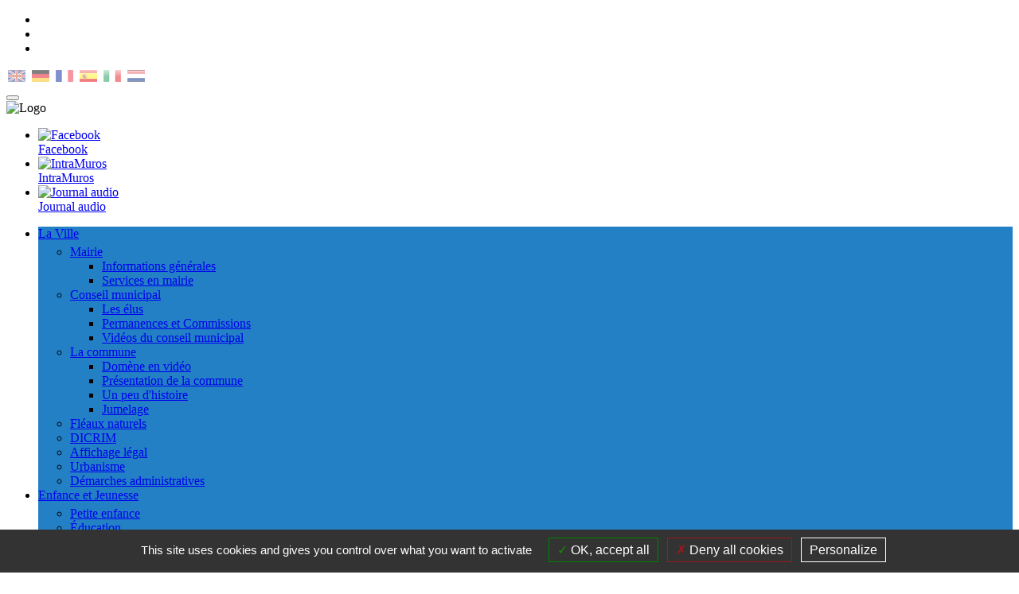

--- FILE ---
content_type: text/html; charset=UTF-8
request_url: https://www.ville-domene.fr/index.php/Association?idpage=12&lienvers=actuasso&pagination_idxA2=26&pagecouranteA2=2&liste1=0&liste2=null&liste3=null&motcle=
body_size: 19072
content:
<!DOCTYPE html>
<html lang="fr">
<head>		
<title>Association | Domène</title>
			<meta charset="utf-8">
<meta name="description" content="" />
<meta name="author" lang="fr" content="Domène" />
<meta name="Identifier-URL" content="www.ville-domene.fr" />
<meta name="generator" content="CMS I3C" />
<meta name="robots" content="index,follow" /> 
<meta property="og:type" content="article"/>
<meta property="og:url" content="https://www.ville-domene.fr/index.php/Association?idpage=12&lienvers=actuasso&pagination_idxA2=26&pagecouranteA2=2&liste1=0&liste2=null&liste3=null&motcle=" />
<meta property="og:title" content="Association" />
<meta property="og:description" content="" />
<meta property="og:image" content="https://www.ville-domene.fr/image/logos/Logo_Domene_Blanc_2.png" />
<meta property="og:image:width" content="" />
<meta property="og:image:height" content="" />
<meta property="og:site_name" content="" /><link rel="apple-touch-icon" sizes="57x57" href="https://www.ville-domene.fr/favicon/apple-icon-57x57.png">
<link rel="apple-touch-icon" sizes="60x60" href="https://www.ville-domene.fr/favicon/apple-icon-60x60.png">
<link rel="apple-touch-icon" sizes="72x72" href="https://www.ville-domene.fr/favicon/apple-icon-72x72.png">
<link rel="apple-touch-icon" sizes="76x76" href="https://www.ville-domene.fr/favicon/apple-icon-76x76.png">
<link rel="apple-touch-icon" sizes="114x114" href="https://www.ville-domene.fr/favicon/apple-icon-114x114.png">
<link rel="apple-touch-icon" sizes="120x120" href="https://www.ville-domene.fr/favicon/apple-icon-120x120.png">
<link rel="apple-touch-icon" sizes="144x144" href="https://www.ville-domene.fr/favicon/apple-icon-144x144.png">
<link rel="apple-touch-icon" sizes="152x152" href="https://www.ville-domene.fr/favicon/apple-icon-152x152.png">
<link rel="apple-touch-icon" sizes="180x180" href="https://www.ville-domene.fr/favicon/apple-icon-180x180.png">
<link rel="icon" type="image/png" sizes="192x192"  href="https://www.ville-domene.fr/favicon/android-icon-192x192.png">
<link rel="icon" type="image/png" sizes="96x96" href="https://www.ville-domene.fr/favicon/favicon-96x96.png">
<link rel="icon" type="image/png" sizes="32x32" href="https://www.ville-domene.fr/favicon/favicon-32x32.png">
<link rel="icon" type="image/png" sizes="16x16" href="https://www.ville-domene.fr/favicon/favicon-16x16.png">
<link rel="icon" type="image/ico" href="https://www.ville-domene.fr/favicon/favicon.ico">
<link rel="icon" type="image/png" href="https://www.ville-domene.fr/favicon/favicon.png">
<link rel="manifest" href="https://www.ville-domene.fr/favicon/manifest.json">				<meta name="viewport" content="width=device-width" />
			<!-- tplbootstrap/importcss.tpl -->
		<link href="https://www.ville-domene.fr/openinfoliveRessources/css/commun_inexine.css" rel="stylesheet">
<!-- FONT-->
	<link rel="stylesheet" href="https://www.ville-domene.fr/openinfoliveRessources/fonts/fontawesome_5.15.4-web/css/all.min.css">
	<link rel="stylesheet" href="https://www.ville-domene.fr/openinfoliveRessources/css/simple-line-icons.css"/>
<!-- Commun-->
	<link href="https://www.ville-domene.fr/openinfoliveRessources/css/bootstrap/styles.css" rel="stylesheet">   
	<link href="https://www.ville-domene.fr/openinfoliveRessources/javascript/ckeditor/chart.css" rel="stylesheet">
	<link rel="stylesheet" href="https://www.ville-domene.fr/openinfoliveRessources/css/jqueryuicss/jquery-ui-1.9.2.custom.min.css"/>

	

	
		<link rel="stylesheet" href="https://www.ville-domene.fr/css/interne.css?t=1769143813" />

		
		<script>
var urlSite="https://www.ville-domene.fr/";
var urlResssourcesPartagees="https://www.ville-domene.fr/openinfoliveRessources/";
var effetcharge=false;
var session_USER_PRENOM = "";
var session_USER_NOM = "";
var usercode="";
</script>
<script  src="https://www.ville-domene.fr/openinfoliveRessources/javascript/fonctions.js"></script>
<script  src="https://www.ville-domene.fr/openinfoliveRessources/javascript/jquerybase/jquery-3.7.1.min.js?t=1769143813"></script>
<script  src="https://www.ville-domene.fr/openinfoliveRessources/javascript/jquerybase/jquery-ui-1.13.3.min.js?t=1769143813"></script>
<script  src="https://www.ville-domene.fr/openinfoliveRessources/javascript/bootstrap/bootstrap.min.js"></script>
<script  src="https://www.ville-domene.fr/openinfoliveRessources/javascript/ckeditor/chart.min.js"></script>
<script  src="https://www.ville-domene.fr/openinfoliveRessources/javascript/ckeditor/widget2chart.js"></script>
<script  src="https://www.ville-domene.fr/openinfoliveRessources/js/jquery.migrate-3.0.1.js?t=0419"></script>
<script  src="https://www.ville-domene.fr/openinfoliveRessources/javascript/rd/mod_taille.js"></script>
<script  src="https://www.ville-domene.fr/openinfoliveRessources/javascript/gabarits/jquery.metadata.js"></script>
<script  src="https://www.ville-domene.fr/openinfoliveRessources/javascript/gabarits/encodebase64.js"></script>
<script  src="https://www.ville-domene.fr/openinfoliveRessources/javascript/script_commun.js"></script>


<script>
	$(document).ready(function(){		
		$(".generepdf").on("click",function(e){
			//console.log(e);
			var contenu = $("#contenu_dyn > .wrap").find("script,noscript,style,svg, #listecritere, .paginationcontainer").remove().end().html();
			if (typeof(contenu) == "undefined"){contenu=$("#contenu_dyn").find("script,noscript,style,svg, #listecritere, .paginationcontainer").remove().end().html();}
			var pagemereurl='Association';
			$.post(urlSite+"index.php/pagetopdf/prepare",
				{contenu: contenu, titre: escape("Association") , css: 'css/38150_0.css', keyword : ''},
					function(data){
						window.open('https://www.ville-domene.fr//index.php/pageToPDF/display/'+pagemereurl+'.pdf');
						return false;
				}
			);
		});
	});		
</script>



  
  <!-- tarteaucitron -->
  
  
  
  <script src="https://www.ville-domene.fr/openinfoliveRessources//javascript/gabarits/tarteaucitron/tarteaucitron.js?v=2"></script>
  
  <script>
  
    tarteaucitron.init({
     
  
       "privacyUrl": "", /* Privacy policy url */
  
          "hashtag": "#tarteaucitron", /* Open the panel with this hashtag */
          "cookieName": "tarteaucitron", /* Cookie name */
      
          "orientation": "bottom", /* Banner position (top - bottom) */
                             
          "showAlertSmall": false, /* Show the small banner on bottom right */
          "cookieslist": false, /* Show the cookie list */
                             
            "closePopup": false, /* Show a close X on the banner */
  
            "showIcon": false, /* Show cookie icon to manage cookies */
            "iconPosition": "BottomRight", /* BottomRight, BottomLeft, TopRight and TopLeft */
  
          "adblocker": false, /* Show a Warning if an adblocker is detected */
                             
            "DenyAllCta" : true, /* Show the deny all button */
            "AcceptAllCta" : true, /* Show the accept all button when highPrivacy on */
            "highPrivacy": true, /* HIGHLY RECOMMANDED Disable auto consent */
                             
          "handleBrowserDNTRequest": false, /* If Do Not Track == 1, disallow all */
  
          "removeCredit": false, /* Remove credit link */
          "moreInfoLink": true, /* Show more info link */
  
            "useExternalCss": false, /* If false, the tarteaucitron.css file will be loaded */
            "useExternalJs": false, /* If false, the tarteaucitron.js file will be loaded */
  
          //"cookieDomain": ".my-multisite-domaine.fr", /* Shared cookie for multisite */
                            
            "readmoreLink": "", /* Change the default readmore link */
  
            "mandatory": true, /* Show a message about mandatory cookies */
    });
  </script>
  <script>
  //tarteaucitron.user.gajsUa = '';
  //tarteaucitron.user.gajsMore = function () { /* add here your optionnal _ga.push() */ };
  tarteaucitron.user.gtagUa = '';
  tarteaucitron.user.gtagMore = function () { /* add here your optionnal _ga.push() */ };
  
    
  
            
                (tarteaucitron.job = tarteaucitron.job || []).push('youtube');
        
    
  
  
  </script>
  <!-- END tarteaucitron -->

  <!-- Matomo -->
    
          

    <script>
      var _paq = _paq || [];
      //print(_paq);
      /* tracker methods like "setCustomDimension" should be called before "trackPageView" */
      _paq.push(['disableCookies']);
      _paq.push(['trackPageView']);
      _paq.push(['enableLinkTracking']);
      (function() {
        var u="https://matomo.inexine.net/";
        _paq.push(['setTrackerUrl', u+'piwik.php']);
        _paq.push(['setSiteId', '66']);
        var d=document, g=d.createElement('script'), s=d.getElementsByTagName('script')[0];
        g.type='text/javascript'; g.async=true; g.defer=true; g.src=u+'piwik.js'; s.parentNode.insertBefore(g,s);
        //print("test");
      })();
    </script>
    
    
      
  <!-- End Matomo Code -->
  
  
		<script src="https://www.ville-domene.fr/js/script.js"></script>
		<style>
		
			#zone-menu_principal .navbar ul.navbar-nav>li.page_courante, #ariane {
				background-color: #2380c5 !important;		
			}
			@media (max-width: 992px){
				#zone-menu_principal .navbar ul.navbar-nav>li.page_courante {
					background-color: transparent!important;
				}	
			}
			
		</style>
</head>
<body class="page-association">

		<!-- tplbootstrap/formposturl.tpl -->
<form name="posturl" id="posturl" method="post" action="#" style="display:none;">
<fieldset>
<!-- <label for="redirectionAffichageArticleUne"></label> -->
<input type="hidden" name="redirectionAffichageArticleUne" id="redirectionAffichageArticleUne" value="https://www.ville-domene.fr/index.php//affichePage" /> 
<!-- <label for="idpage"></label> -->
<input type="hidden" name="idpage" id="idpage" value="" />
<!-- <label for="idmetacontenu"></label> -->
<input type="hidden" name="idmetacontenu" id="idmetacontenu" value="" />
<!-- <label for="iddossiercontenu"></label> -->
<input type="hidden" name="iddossiercontenu" id="iddossiercontenu" value="" />
<!-- <label for="positioncontenu"></label> -->
<input type="hidden" name="positioncontenu" id="positioncontenu" value="" />
<!-- <label for="afficheMenuContextuel"></label> -->
<input type="hidden" name="afficheMenuContextuel" id="afficheMenuContextuel" value="" />
</fieldset>
</form>
						

		<div id="conteneur_interne">
			<header role="banner">
			
<script>
var path_include_css_lien_evitement="https://www.ville-domene.fr/openinfoliveRessources/css/tplbootstrap/lien_evitement.css";
$("head").append('<link rel="stylesheet" href="'+path_include_css_lien_evitement+'" />');
</script>


<div id="top" class="fr-skiplinks">
    <nav class="fr-container" role="navigation" aria-label="Liens d'évitement">
        <ul class="fr-skiplinks__list list-unstyled">
            <li><a class="fr-link" href="#contenu">Aller au contenu</a></li>
            <li><a class="fr-link" href="#menu">Aller au menu</a></li>						
            <li><a class="fr-link" href="#recherche">aller à la recherche</a></li>						
        </ul>
    </nav>
</div>	

								<div id="zone-menu_top" class="container-fluid">
					<div class="container ">
						<div class="row">		
							<div class="col-md-12 no_padd">								
								<div id="menutop_wrapper">									
										<div class="col-left">																					
											<div id="menu_rs" class="hidden-sm hidden-xs">
																								<!--GABARIT : tplbootstrap/menutop.tpl-->

	
	
 

<div class="wrapper__menutop">
	<div class="fond_haut_som">    
		<div class="haut_sommaire">   
					</div>	
	</div>
		
	<ul class="list-unstyled list-inline">

		
        			
						<li class="limenutop menutop_1">
				<a  class="accesNiv2 scrollTo http" target="_blank" href="https://www.facebook.com/VilleDomene/"><img src="https://www.ville-domene.fr/image/pictos/network/facebook-brands.png" alt=""/><span class="sr-only">Facebook</span></a>
			</li>
					
		
        			
						<li class="limenutop menutop_2">
				<a  class="accesNiv2 scrollTo http" target="_blank" href="https://www.intramuros.org/domene"><img src="https://www.ville-domene.fr/image/logos/logo_Intra_Muros.JPG" alt=""/><span class="sr-only">IntraMuros</span></a>
			</li>
					
		
        			
				
			<li class="limenutop menutop_3"><a  class="accesNiv2 scrollTo" href="https://www.ville-domene.fr/index.php/Journal-audio?idpage=118&amp;afficheMenuContextuel=false"><img src="https://www.ville-domene.fr/image/pictos/network/youtube-brands.png" alt=""/><span class="sr-only">Journal audio</span></a></li>
						</ul>
</div>   

																							</div>
											<div id="menujesuis_rd" class="hidden-lg hidden-md visible-sm visible-xs">
																							</div>											
										</div>
										<div class="col-center">
																			
										</div>
										<div class="col-right">
											<div id="menu_haut">
																						</div>
										<div id="version_etrangere">
												
<!--GABARIT : tplbootstrap/versionsetrangeres.tpl-->
  <link rel="stylesheet" href="https://www.ville-domene.fr/openinfoliveRessources/js/google-translate-custom-widget/jquery/css/google-translate.css">
  <script src="https://cdnjs.cloudflare.com/ajax/libs/jquery-cookie/1.4.1/jquery.cookie.min.js"></script>
   <script src="https://www.ville-domene.fr/openinfoliveRessources/js/google-translate-custom-widget/jquery/js/google-translate.js"></script>
<div class="language">   
   <img src="https://www.ville-domene.fr/openinfoliveRessources/js/google-translate-custom-widget/jquery/images/lang/lang__en.png" alt="en" data-google-lang="en" class="language__img">
   <img src="https://www.ville-domene.fr/openinfoliveRessources/js/google-translate-custom-widget/jquery/images/lang/lang__de.png" alt="de" data-google-lang="de" class="language__img">
   <img src="https://www.ville-domene.fr/openinfoliveRessources/js/google-translate-custom-widget/jquery/images/lang/lang__fr.png" alt="fr" data-google-lang="fr" class="language__img">
   <img src="https://www.ville-domene.fr/openinfoliveRessources/js/google-translate-custom-widget/jquery/images/lang/lang__es.png" alt="es" data-google-lang="es" class="language__img">
   <img src="https://www.ville-domene.fr/openinfoliveRessources/js/google-translate-custom-widget/jquery/images/lang/lang__it.png" alt="it" data-google-lang="it" class="language__img">   
   <img src="https://www.ville-domene.fr/openinfoliveRessources/js/google-translate-custom-widget/jquery/images/lang/lang__nl.png" alt="nl" data-google-lang="nl" class="language__img">
</div>

										</div> 								 
									
									</div>
								</div>
									
							</div>							
						</div>
					</div>						
				</div>				

								<div id="zone-menu_principal"  data-spy="affix" data-offset-top="50">	
					<div id="menu" class="container">                                                                                                                                                                                                                                                                                                                        
<div id="menu_wrapper" class="container">
    <nav class="navbar navbar-default" role="navigation" aria-label="Menu principal">
        <div class="navbar-header">
            <button type="button" class="navbar-toggle collapsed" data-toggle="collapse"
                data-target="#navigation_principale" aria-expanded="false">
                <span class="sr-only">MENU PRINCIPAL</span>
                <span id="burger">                    
                    <span class="icon-bar"></span>
                    <span class="icon-bar"></span>
                    <span class="icon-bar"></span>
                </span>
                <span id="cross">
                    <span></span>
                    <span></span>
                </span>
            </button>           
        </div>
        
        <div class="collapse navbar-collapse" id="navigation_principale">
             <span class="hidden logo-rd-open"><img class="img-responsive" src="https://www.ville-domene.fr/image/logos/Logo_Domene_Blanc_2.png" alt="Logo"></span>
            <div class="col-xs-12 hidden" id="social_section-rd">
                                    <!--GABARIT : menuaccesdirect.tpl-->
	 
	
	  
<div id="network-rd" class="menu_acces_rapide">	
       	
    
<div class="wrapper">    
			<ul class="list-unstyled">			
		
	 
							
								<li class="liaccesdirect li_1" ><a  class="accesNiv2"  target="_blank" href="https://www.facebook.com/VilleDomene/" ><div class="field_image"><img src="https://www.ville-domene.fr/image/pictos/network/facebook-brands.png" alt="Facebook"/></div><div class="field_titre"><span class="text_menuacces">Facebook</span></div></a><div></div></li>
									
	 
							
								<li class="liaccesdirect li_2" ><a  class="accesNiv2"  target="_blank" href="https://www.intramuros.org/domene" ><div class="field_image"><img src="https://www.ville-domene.fr/image/logos/logo_Intra_Muros.JPG" alt="IntraMuros"/></div><div class="field_titre"><span class="text_menuacces">IntraMuros</span></div></a><div></div></li>
									
	 
							
					
				<li class="liaccesdirect li_3" ><a  class="accesNiv2"  href="https://www.ville-domene.fr/index.php/Journal-audio?idpage=118&amp;afficheMenuContextuel=true" ><div class="field_image"><img src="https://www.ville-domene.fr/image/pictos/network/youtube-brands.png" alt="Journal audio"/></div><div class="field_titre"><span class="text_menuacces">Journal audio</span></div></a><div></div></li>
									
	</ul>
   </div>

	 
    
</div>

                            </div>

                   
            <ul class="nav navbar-nav">
              
                                                
                
                                              
                                                        
                                                                    
                                                                            
                                                                            

                        <li class="current   niv1_1 dropdown mega-dropdown" data-color="#2380c5 " style="background-color: #2380c5 ">

                                                        <a href="#" class="current_rs dropdown-toggle" data-toggle="dropdown">
                                <span class="text_niv1">La Ville</span>
                                
                            </a>
                                                                                                                    
                                                        <div class="ul-menuniv2 dropdown-menu mega-dropdown-menu" style="border-top: 5px solid #2380c5 ">
                                <ul class="container list-unstyled">
                                                
                                                                                                    
                    
                    
                        <li class="sf-menuniv2  col-md-3 col-sm-12" data-color="#524846" data-hover="#2380c5 ">
                                                            <a href="https://www.ville-domene.fr/index.php/Mairie?idpage=102&amp;afficheMenuContextuel=true"
                                    class="a_menuniv2">Mairie</a>
                            
                                            <ul class="menuniv3_ul ">
                                                                                                                    
                    
                                                <li class="sf-menuniv3">
                                            <a href="https://www.ville-domene.fr/index.php/Informations-g%C3%A9n%C3%A9rales?idpage=25&amp;afficheMenuContextuel=true"
                        class="a_menuniv3">Informations g&eacute;n&eacute;rales</a>
                                                </li>
                                                                                            
                    
                                                <li class="sf-menuniv3">
                                            <a href="https://www.ville-domene.fr/index.php/Services-en-mairie?idpage=38&amp;afficheMenuContextuel=true"
                        class="a_menuniv3">Services en mairie</a>
                                                </li>                 
                </ul><!--finul2 2a-->
                </li>
                                                                                            
                    
                    
                        <li class="sf-menuniv2  col-md-3 col-sm-12" data-color="#524846" data-hover="#2380c5 ">
                                                            <a href="https://www.ville-domene.fr/index.php/Conseil-municipal?idpage=33&amp;afficheMenuContextuel=true"
                                    class="a_menuniv2">Conseil municipal</a>
                            
                                            <ul class="menuniv3_ul ">
                                                                                                                    
                    
                                                <li class="sf-menuniv3">
                                            <a href="https://www.ville-domene.fr/index.php/Les-%C3%A9lus?idpage=34&amp;afficheMenuContextuel=true"
                        class="a_menuniv3">Les &eacute;lus</a>
                                                </li>
                                                                                            
                    
                                                <li class="sf-menuniv3">
                                            <a href="https://www.ville-domene.fr/index.php/Permanences-et-Commissions?idpage=35&amp;afficheMenuContextuel=true"
                        class="a_menuniv3">Permanences et Commissions</a>
                                                </li>
                                                                                            
                    
                                                <li class="sf-menuniv3">
                                            <a href="https://www.ville-domene.fr/index.php/Vid%C3%A9os-du-conseil-municipal?idpage=133&amp;afficheMenuContextuel=true"
                        class="a_menuniv3">Vid&eacute;os du conseil municipal</a>
                                                </li>                 
                </ul><!--finul2 2a-->
                </li>
                                                                                            
                    
                    
                        <li class="sf-menuniv2  col-md-3 col-sm-12" data-color="#524846" data-hover="#2380c5 ">
                                                            <a href="https://www.ville-domene.fr/index.php/La-commune?idpage=6&amp;afficheMenuContextuel=true"
                                    class="a_menuniv2">La commune</a>
                            
                                            <ul class="menuniv3_ul ">
                                                                                                                    
                    
                                                <li class="sf-menuniv3">
                                            <a href="https://www.ville-domene.fr/index.php/Dom%C3%A8ne-en-vid%C3%A9o?idpage=145&amp;afficheMenuContextuel=true"
                        class="a_menuniv3">Dom&egrave;ne en vid&eacute;o</a>
                                                </li>
                                                                                            
                    
                                                <li class="sf-menuniv3">
                                            <a href="https://www.ville-domene.fr/index.php/Pr%C3%A9sentation-de-la-commune?idpage=23&amp;afficheMenuContextuel=true"
                        class="a_menuniv3">Pr&eacute;sentation de la commune</a>
                                                </li>
                                                                                            
                    
                                                <li class="sf-menuniv3">
                                            <a href="https://www.ville-domene.fr/index.php/Un-peu-d-histoire?idpage=66&amp;afficheMenuContextuel=true"
                        class="a_menuniv3">Un peu d&#039;histoire</a>
                                                </li>
                                                                                            
                    
                                                <li class="sf-menuniv3">
                                            <a href="https://www.ville-domene.fr/index.php/Jumelage?idpage=67&amp;afficheMenuContextuel=true"
                        class="a_menuniv3">Jumelage</a>
                                                </li>                 
                </ul><!--finul2 2a-->
                </li>
                                                                                            
                    
                    
                        <li class="sf-menuniv2  col-md-3 col-sm-12" data-color="#524846" data-hover="#2380c5 ">
                                                            <a href="https://www.ville-domene.fr/index.php/Fl%C3%A9aux-naturels-?idpage=56&amp;afficheMenuContextuel=true"
                                    class="a_menuniv2">Fl&eacute;aux naturels </a>
                            
                                            </li>
                                                                                                                
                    
                    
                        <li class="sf-menuniv2  col-md-3 col-sm-12" data-color="#524846" data-hover="#2380c5 ">
                                                            <a href="https://www.ville-domene.fr/index.php/DICRIM?idpage=146&amp;afficheMenuContextuel=true"
                                    class="a_menuniv2">DICRIM</a>
                            
                                            </li>
                                                                                                                
                    
                    
                        <li class="sf-menuniv2  col-md-3 col-sm-12" data-color="#524846" data-hover="#2380c5 ">
                                                            <a href="https://www.ville-domene.fr/index.php/Affichage-l%C3%A9gal?idpage=36&amp;afficheMenuContextuel=true"
                                    class="a_menuniv2">Affichage l&eacute;gal</a>
                            
                                            </li>
                                                                                                                
                    
                    
                        <li class="sf-menuniv2  col-md-3 col-sm-12" data-color="#524846" data-hover="#2380c5 ">
                                                            <a href="https://www.ville-domene.fr/index.php/Urbanisme?idpage=142&amp;afficheMenuContextuel=true"
                                    class="a_menuniv2">Urbanisme</a>
                            
                                            </li>
                                                                                                                
                    
                    
                        <li class="sf-menuniv2  col-md-3 col-sm-12" data-color="#524846" data-hover="#2380c5 ">
                                                            <a href="https://www.ville-domene.fr/index.php/D%C3%A9marches-administratives?idpage=42&amp;afficheMenuContextuel=true"
                                    class="a_menuniv2">D&eacute;marches administratives</a>
                            
                                            </li>
                        </ul>
                        </div><!--finul1 1-->
                        </li>
                                                                                                                
                                                                    
                                                                            
                                                                            

                        <li class="current   niv1_2 dropdown mega-dropdown" data-color="#2380c5 " style="background-color: #2380c5 ">

                                                        <a href="#" class="current_rs dropdown-toggle" data-toggle="dropdown">
                                <span class="text_niv1">Enfance et Jeunesse</span>
                                
                            </a>
                                                                                                                    
                                                        <div class="ul-menuniv2 dropdown-menu mega-dropdown-menu" style="border-top: 5px solid #2380c5 ">
                                <ul class="container list-unstyled">
                                                
                                                                                                    
                    
                    
                        <li class="sf-menuniv2  col-md-3 col-sm-12" data-color="#524846" data-hover="#2380c5 ">
                                                            <a href="https://www.ville-domene.fr/index.php/Petite-enfance?idpage=43&amp;afficheMenuContextuel=true"
                                    class="a_menuniv2">Petite enfance</a>
                            
                                            </li>
                                                                                                                
                    
                    
                        <li class="sf-menuniv2  col-md-3 col-sm-12" data-color="#524846" data-hover="#2380c5 ">
                                                            <a href="https://www.ville-domene.fr/index.php/%C3%89ducation?idpage=103&amp;afficheMenuContextuel=true"
                                    class="a_menuniv2">&Eacute;ducation</a>
                            
                                            <ul class="menuniv3_ul ">
                                                                                                                    
                    
                                                <li class="sf-menuniv3">
                                            <a href="https://www.ville-domene.fr/index.php/Informations-g%C3%A9n%C3%A9rales?idpage=44&amp;afficheMenuContextuel=true"
                        class="a_menuniv3">Informations g&eacute;n&eacute;rales</a>
                                                </li>
                                                                                            
                    
                                                <li class="sf-menuniv3">
                                            <a href="https://www.ville-domene.fr/index.php/%C3%89tablissements-scolaires?idpage=45&amp;afficheMenuContextuel=true"
                        class="a_menuniv3">&Eacute;tablissements scolaires</a>
                                                </li>
                                                                                            
                    
                                                <li class="sf-menuniv3">
                                            <a href="https://www.ville-domene.fr/index.php/Services-p%C3%A9riscolaires-inscriptions?idpage=46&amp;afficheMenuContextuel=true"
                        class="a_menuniv3">Services p&eacute;riscolaires - inscriptions</a>
                                                </li>
                                                                                            
                    
                                                <li class="sf-menuniv3">
                                            <a href="https://www.ville-domene.fr/index.php/Tarifs-services-p%C3%A9riscolaires?idpage=93&amp;afficheMenuContextuel=true"
                        class="a_menuniv3">Tarifs services p&eacute;riscolaires</a>
                                                </li>                 
                </ul><!--finul2 2a-->
                </li>
                                                                                            
                    
                    
                        <li class="sf-menuniv2  col-md-3 col-sm-12" data-color="#524846" data-hover="#2380c5 ">
                                                            <a href="https://www.ville-domene.fr/index.php/Centre-de-loisirs?idpage=26&amp;afficheMenuContextuel=true"
                                    class="a_menuniv2">Centre de loisirs</a>
                            
                                            <ul class="menuniv3_ul ">
                                                                                                                    
                    
                                                <li class="sf-menuniv3">
                                            <a href="https://www.ville-domene.fr/index.php/Informations-g%C3%A9n%C3%A9rales?idpage=138&amp;afficheMenuContextuel=true"
                        class="a_menuniv3">Informations g&eacute;n&eacute;rales</a>
                                                </li>
                                                                                            
                    
                                                <li class="sf-menuniv3">
                                            <a href="https://www.ville-domene.fr/index.php/Tarifs-du-centre-de-loisirs?idpage=139&amp;afficheMenuContextuel=true"
                        class="a_menuniv3">Tarifs du centre de loisirs</a>
                                                </li>
                </ul><!--finul1 1a-->
                </li> 
                 </ul>              
                </div><!--finul1 1a-->
                </li>
                                                                                            
                                                                    
                                                                            
                                                                            

                        <li class="current  page_courante niv1_3 dropdown mega-dropdown" data-color="#2380c5 " style="background-color: #2380c5 ">

                                                        <a href="#" class="current_rs dropdown-toggle" data-toggle="dropdown">
                                <span class="text_niv1">Culture, Sports et Loisirs</span>
                                
                            </a>
                                                                                                                    
                                                        <div class="ul-menuniv2 dropdown-menu mega-dropdown-menu" style="border-top: 5px solid #2380c5 ">
                                <ul class="container list-unstyled">
                                                
                                                                                                    
                    
                    
                        <li class="sf-menuniv2  col-md-3 col-sm-12" data-color="#524846" data-hover="#2380c5 ">
                                                            <a href="https://www.ville-domene.fr/index.php/Les-activit%C3%A9s-%C3%A0-l%E2%80%99ann%C3%A9e?idpage=104&amp;afficheMenuContextuel=true"
                                    class="a_menuniv2">Les activit&eacute;s &agrave; l&rsquo;ann&eacute;e</a>
                            
                                            </li>
                                                                                                                
                    
                    
                        <li class="sf-menuniv2  col-md-3 col-sm-12" data-color="#524846" data-hover="#2380c5 ">
                                                            <a href="https://www.ville-domene.fr/index.php/Ecole-Municipale-des-Sports?idpage=140&amp;afficheMenuContextuel=true"
                                    class="a_menuniv2">Ecole Municipale des Sports</a>
                            
                                            </li>
                                                                                                                
                    
                    
                        <li class="sf-menuniv2  col-md-3 col-sm-12" data-color="#524846" data-hover="#2380c5 ">
                                                            <a href="https://www.ville-domene.fr/index.php/Ecole-de-Musique?idpage=58&amp;afficheMenuContextuel=true"
                                    class="a_menuniv2">Ecole de Musique</a>
                            
                                            </li>
                                                                                                                
                    
                    
                        <li class="sf-menuniv2  col-md-3 col-sm-12" data-color="#524846" data-hover="#2380c5 ">
                                                            <a href="https://www.ville-domene.fr/index.php/M%C3%A9diath%C3%A8que?idpage=59&amp;afficheMenuContextuel=true"
                                    class="a_menuniv2">M&eacute;diath&egrave;que</a>
                            
                                            </li>
                                                                                                                
                    
                    
                        <li class="sf-menuniv2  col-md-3 col-sm-12" data-color="#524846" data-hover="#2380c5 ">
                                                            <a href="https://www.ville-domene.fr/index.php/Service-municipal-des-sports?idpage=60&amp;afficheMenuContextuel=true"
                                    class="a_menuniv2">Service municipal des sports</a>
                            
                                            </li>
                                                                                                                
                    
                    
                        <li class="sf-menuniv2  col-md-3 col-sm-12" data-color="#524846" data-hover="#2380c5 ">
                                                            <a href="https://www.ville-domene.fr/index.php/%C3%89quipements-sportifs?idpage=61&amp;afficheMenuContextuel=true"
                                    class="a_menuniv2">&Eacute;quipements sportifs</a>
                            
                                            </li>
                                                                                                                
                    
                    
                        <li class="sf-menuniv2  col-md-3 col-sm-12" data-color="#524846" data-hover="#2380c5 ">
                                                            <a href="https://www.ville-domene.fr/index.php/Association?idpage=12&amp;afficheMenuContextuel=true"
                                    class="a_menuniv2">Association</a>
                            
                                            <ul class="menuniv3_ul ">
                                                                                                                    
                    
                                                <li class="sf-menuniv3">
                                            <a href="https://www.ville-domene.fr/index.php/Actualit%C3%A9s-%28guides-et-formulaires%29?idpage=73&amp;afficheMenuContextuel=true"
                        class="a_menuniv3">Actualit&eacute;s (guides et formulaires)</a>
                                                </li>
                                                                                            
                    
                                                <li class="sf-menuniv3">
                                            <a href="https://www.ville-domene.fr/index.php/monespaceportail/inscriptionAssociation?idpage=70&amp;afficheMenuContextuel=true"
                        class="a_menuniv3">Demande d&#039;inscription</a>
                                                </li>
                                                                                            
                    
                                                <li class="sf-menuniv3">
                                            <a href="https://www.ville-domene.fr/index.php//monespace/connexion">Mise &agrave; jour de l&#039;espace</a>
                                                </li>                 
                </ul><!--finul2 2a-->
                </li>
                                                                                            
                    
                    
                        <li class="sf-menuniv2  col-md-3 col-sm-12" data-color="#524846" data-hover="#2380c5 ">
                                                            <a href="https://www.ville-domene.fr/index.php/Location-de-salles?idpage=84&amp;afficheMenuContextuel=true"
                                    class="a_menuniv2">Location de salles</a>
                            
                                            </li>
                                                                                                                
                    
                    
                        <li class="sf-menuniv2  col-md-3 col-sm-12" data-color="#524846" data-hover="#2380c5 ">
                                                            <a href="https://www.ville-domene.fr/index.php/Action-culturelle?idpage=124&amp;afficheMenuContextuel=true"
                                    class="a_menuniv2">Action culturelle</a>
                            
                                            </li>
                        </ul>
                        </div><!--finul1 1-->
                        </li>
                                                                                                                
                                                                    
                                                                            
                                                                            

                        <li class="current   niv1_4 dropdown mega-dropdown" data-color="#2380c5 " style="background-color: #2380c5 ">

                                                        <a href="#" class="current_rs dropdown-toggle" data-toggle="dropdown">
                                <span class="text_niv1">Solidarit&eacute; et Sant&eacute;</span>
                                
                            </a>
                                                                                                                    
                                                        <div class="ul-menuniv2 dropdown-menu mega-dropdown-menu" style="border-top: 5px solid #2380c5 ">
                                <ul class="container list-unstyled">
                                                
                                                                                                    
                    
                    
                        <li class="sf-menuniv2  col-md-3 col-sm-12" data-color="#524846" data-hover="#2380c5 ">
                                                            <a href="https://www.ville-domene.fr/index.php/CCAS?idpage=41&amp;afficheMenuContextuel=true"
                                    class="a_menuniv2">CCAS</a>
                            
                                            </li>
                                                                                                                
                    
                    
                        <li class="sf-menuniv2  col-md-3 col-sm-12" data-color="#524846" data-hover="#2380c5 ">
                                                            <a href="https://www.ville-domene.fr/index.php/Affichage-l%C3%A9gal?idpage=105&amp;afficheMenuContextuel=true"
                                    class="a_menuniv2">Affichage l&eacute;gal</a>
                            
                                            </li>
                                                                                                                
                    
                    
                        <li class="sf-menuniv2  col-md-3 col-sm-12" data-color="#524846" data-hover="#2380c5 ">
                                                            <a href="https://www.ville-domene.fr/index.php/Annuaire-professionnel-de-sant%C3%A9?idpage=55&amp;afficheMenuContextuel=true"
                                    class="a_menuniv2">Annuaire professionnel de sant&eacute;</a>
                            
                                            </li>
                        </ul>
                        </div><!--finul1 1-->
                        </li>
                                                                                                                
                                                                    
                                                                            
                                                                            

                        <li class="current   niv1_5 dropdown mega-dropdown" data-color="#2380c5 " style="background-color: #2380c5 ">

                                                        <a href="#" class="current_rs dropdown-toggle" data-toggle="dropdown">
                                <span class="text_niv1">Vie pratique</span>
                                
                            </a>
                                                                                                                    
                                                        <div class="ul-menuniv2 dropdown-menu mega-dropdown-menu" style="border-top: 5px solid #2380c5 ">
                                <ul class="container list-unstyled">
                                                
                                                                                                    
                    
                    
                        <li class="sf-menuniv2  col-md-3 col-sm-12" data-color="#524846" data-hover="#2380c5 ">
                                                            <a href="https://www.ville-domene.fr/index.php/Insertion-et-Emploi?idpage=47&amp;afficheMenuContextuel=true"
                                    class="a_menuniv2">Insertion et Emploi</a>
                            
                                            </li>
                                                                                                                
                    
                    
                        <li class="sf-menuniv2  col-md-3 col-sm-12" data-color="#524846" data-hover="#2380c5 ">
                                                            <a href="https://www.ville-domene.fr/index.php/%C3%89conomie?idpage=106&amp;afficheMenuContextuel=true"
                                    class="a_menuniv2">&Eacute;conomie</a>
                            
                                            <ul class="menuniv3_ul ">
                                                                                                                    
                    
                                                <li class="sf-menuniv3">
                                            <a href="https://www.ville-domene.fr/index.php/L%E2%80%99environnement-%C3%A9conomique?idpage=49&amp;afficheMenuContextuel=true"
                        class="a_menuniv3">L&rsquo;environnement &eacute;conomique</a>
                                                </li>
                                                                                            
                    
                                                <li class="sf-menuniv3">
                                            <a href="https://www.ville-domene.fr/index.php/La-Zone-d-Activit%C3%A9s?idpage=50&amp;afficheMenuContextuel=true"
                        class="a_menuniv3">La Zone d&#039;Activit&eacute;s</a>
                                                </li>                 
                </ul><!--finul2 2a-->
                </li>
                                                                                            
                    
                    
                        <li class="sf-menuniv2  col-md-3 col-sm-12" data-color="#524846" data-hover="#2380c5 ">
                                                            <a href="https://www.ville-domene.fr/index.php/d%C3%A9chets-et-collectes?idpage=143&amp;afficheMenuContextuel=true"
                                    class="a_menuniv2">d&eacute;chets et collectes</a>
                            
                                            </li>
                                                                                                                
                    
                    
                        <li class="sf-menuniv2  col-md-3 col-sm-12" data-color="#524846" data-hover="#2380c5 ">
                                                            <a href="https://www.ville-domene.fr/index.php/Les-transports?idpage=52&amp;afficheMenuContextuel=true"
                                    class="a_menuniv2">Les transports</a>
                            
                                            </li>
                                                                                                                
                    
                    
                        <li class="sf-menuniv2  col-md-3 col-sm-12" data-color="#524846" data-hover="#2380c5 ">
                                                            <a href="https://www.ville-domene.fr/index.php/Annuaire-commerces-et-artisans?idpage=54&amp;afficheMenuContextuel=true"
                                    class="a_menuniv2">Annuaire commerces et artisans</a>
                            
                                            </li>
                                                                                                                
                    
                    
                        <li class="sf-menuniv2  col-md-3 col-sm-12" data-color="#524846" data-hover="#2380c5 ">
                                                            <a href="https://www.ville-domene.fr/index.php/Infos-utiles?idpage=39&amp;afficheMenuContextuel=true"
                                    class="a_menuniv2">Infos utiles</a>
                            
                                            </li>
                                                                                                                
                    
                    
                        <li class="sf-menuniv2  col-md-3 col-sm-12" data-color="#524846" data-hover="#2380c5 ">
                                                            <a href="https://www.ville-domene.fr/index.php/Bilans-Energie?idpage=141&amp;afficheMenuContextuel=true"
                                    class="a_menuniv2">Bilans Energie</a>
                            
                                            </li>
                        </ul>
                        </div><!--finul1 1-->
                        </li>
                                                                                                                
                                                                    
                                                                            
                                                                            

                        <li class="current   niv1_6 dropdown mega-dropdown" data-color="#2380c5 " style="background-color: #2380c5 ">

                            
                                                                                                                    
                                                        <div class="ul-menuniv2 dropdown-menu mega-dropdown-menu" style="border-top: 5px solid #2380c5 ">
                                <ul class="container list-unstyled">
                                                
                                                                                                    
                    
                    
                        <li class="sf-menuniv2  col-md-3 col-sm-12" data-color="#524846" data-hover="#2380c5 ">
                                                            <a href="https://www.ville-domene.fr/index.php/agenda?idpage=30&amp;afficheMenuContextuel=true"
                                    class="a_menuniv2">agenda</a>
                            
                                            </li>
                                                                                                                
                    
                    
                        <li class="sf-menuniv2  col-md-3 col-sm-12" data-color="#524846" data-hover="#2380c5 ">
                                                            <a href="https://www.ville-domene.fr/index.php/Kiosque?idpage=110&amp;afficheMenuContextuel=true"
                                    class="a_menuniv2">Kiosque</a>
                            
                                            </li>
                                                                                                                
                    
                    
                        <li class="sf-menuniv2  col-md-3 col-sm-12" data-color="#524846" data-hover="#2380c5 ">
                                                            <a href="https://www.ville-domene.fr/index.php/Actualit%C3%A9s?idpage=112&amp;afficheMenuContextuel=true"
                                    class="a_menuniv2">Actualit&eacute;s</a>
                            
                                            </li>
                                                                                                                
                    
                    
                        <li class="sf-menuniv2  col-md-3 col-sm-12" data-color="#524846" data-hover="#2380c5 ">
                                                            <a href="https://www.ville-domene.fr/index.php/Flash-infos?idpage=113&amp;afficheMenuContextuel=true"
                                    class="a_menuniv2">Flash infos</a>
                            
                                            </li>  
                         </ul>                 
                    </div><!--finul else-->
                </li>
            </ul><!--finul else-->
                                                                     <ul class="nav navbar-nav" id="nav2">
             <li id="menujesuis">
									</li>
                <li id="zone_rech" class="search-nav">				
                <button id="recherche" data-toggle="modal" data-target="#search-fullscreen"  data-backdrop="false">						
                <svg role="img" aria-label="Loupe de recherche sur le site" id="zone_rech_button"  xmlns="http://www.w3.org/2000/svg" width="30px" height="30px" viewBox="0 0 1280.000000 1230.000000" >                  
                    <g transform="translate(0.000000,1230.000000) scale(0.100000,-0.100000)"
                    fill="#ffffff" stroke="none"><path d="M4970 12294 c-25 -2 -106 -8 -180 -14 -1181 -95 -2334 -616 -3184
                    -1440 -317 -307 -568 -614 -792 -967 -449 -708 -709 -1478 -796 -2358 -17
                    -173 -17 -720 0 -900 69 -738 273 -1425 604 -2040 500 -928 1256 -1675 2189
                    -2164 919 -481 1996 -677 3049 -555 868 100 1728 430 2427 931 56 40 104 73
                    108 73 3 0 641 -588 1418 -1307 776 -718 1437 -1326 1467 -1350 72 -58 235
                    -138 335 -165 116 -31 355 -31 470 0 600 165 884 837 581 1375 -78 138 76 -8
                    -1913 1831 l-1080 998 84 142 c167 280 340 657 449 978 403 1187 368 2487 -98
                    3656 -388 976 -1074 1820 -1949 2402 -726 482 -1517 764 -2399 855 -144 15
                    -682 28 -790 19z m614 -1879 c656 -70 1247 -314 1771 -731 141 -112 406 -377
                    519 -519 594 -744 844 -1668 705 -2608 -183 -1239 -1087 -2308 -2284 -2700
                    -389 -128 -707 -174 -1138 -164 -268 6 -406 22 -632 72 -950 213 -1757 815
                    -2233 1666 -373 666 -506 1454 -372 2209 160 909 697 1723 1475 2236 455 300
                    954 479 1498 538 169 19 520 19 691 1z"/>
                    </g>
                </svg>	
            </button>	
				</li> 
               
           </ul>
        </div>
        
    </nav>
</div></div>		
				</div>
								<div id="search-fullscreen" class="search-fullscreen modal" tabindex="-1" role="dialog">                    
											<div id="wrapp_search">
						<!--GABARIT : tplbootstrap/recherche.tpl-->

<form name="recherche"  action="https://www.ville-domene.fr/index.php/recherche" method="post">
    <input type="hidden" value="page"  name="targetpage_interne" />
    <input type="hidden" value="titre"  name="targettitre_interne" />
    <input type="hidden" value="tous" name="typerecherche" />
    <input type="hidden" value="contenu" name="targetcontenu_interne" />
    <div class="input-group">
        <div class="input_txt">                  
            <input title="Rechercher une information, un service ..." type="text" autocomplete="off" name="motcle"  class="input_rechercher form-control" placeholder="Rechercher une information, un service ..."/>            
        </div>
        <div class="input_btn input-group-addon">
                    
            <input src="https://www.ville-domene.fr/images2/loupe.png " type="image"  alt="Rechercher dans le site"/> 
            
        </div>
    </div>
</form>

					
						</div>
										<button type="button" class="btn close" data-dismiss="modal">
						<svg aria-hidden="true" xmlns="http://www.w3.org/2000/svg" width="37.375" height="37.375" viewBox="0 0 37.375 37.375">
						<path class="cls-1" d="M77.385,80.971l-1.414,1.414L59,65.419,41.414,83.01,39.99,81.586,57.581,64,40.615,47.029l1.414-1.414L59,62.581,75.586,45.99l1.424,1.424L60.419,64Z" transform="translate(-40 -45.625)"></path>
						</svg>
						<span class="sr-only">Fermer la recherche</span>
					</button>
				</div>  

								<div id="illustration-section">
										<div class="wrapper_logo container" >
						<div id="logo" >
							<a href="https://www.ville-domene.fr/">
								<img src="https://www.ville-domene.fr/image/logos/Logo_Domene_Blanc_2.png" class="img-responsive" alt="Logo de Domène"/>
								<span class="visually-hidden">Visiter la page accueil du site de Domène</span>
							</a>
						</div>
					</div>
						
					<div id="bg_image-section" class="container-fluid no_padd " style="background-image: url(https://www.ville-domene.fr/image/illustrations_header/Loisirs.jpg);"></div>					   
				</div>	
			</header>			
						<div id="ariane">
				<div class="container">
					<!-- filnavigation.tpl  (ariane + outils)-->
	<div id="filnavigation" class="no_padd pa-0">
		<div id="filnavigation_1" class="col-md-12 no_padd pa-0">	
										
						
					<a class="vousestesici" href="https://www.ville-domene.fr/">
						<span id="lienaccueil">Accueil</span>
					</a>
				
														
									<span class='fil_separ'>></span> 

											<a class="fil " href="https://www.ville-domene.fr/index.php/culture%2c-sports-et-loisirs?idpage=99&afficheMenuContextuel=Array">Culture, Sports et Loisirs</a>
									
																												
									<span class='fil_separ'>></span> 

											<a class="fil derniereP" href="https://www.ville-domene.fr/index.php/association?idpage=12&afficheMenuContextuel=Array">Association</a>
									
																		</div>

		
		<input type="hidden" name="urldirecte" value="https://www.ville-domene.fr/index.php/Association?idpage=12&idmetacontenu=" />
	</div>

	<div id="filnavigation_2" class="col-md-offset-8 col-md-4 no_padd pa-0">	
		<div id="barre_outils">	
			
			<a class="bouton_plan hidden-xs" href="https://www.ville-domene.fr/index.php/Outils/imprimer?idpage=12&idmetacontenu=" target="_blank">
				<span class="sr-only">Imprimer cette page</span>
				<i class="icon-printer" data-toggle="tooltip" data-placement="bottom" data-original-title="Imprimer cette page"></i>
			</a>				
			<a class="bouton_plan hidden-xs" href="https://www.ville-domene.fr/index.php/outils/rss?nompage=&idpage=12&idmetacontenu=&mode=article">
				<span class="sr-only">Générer le flux RSS</span>
				<i class="icon-feed" data-toggle="tooltip" data-placement="bottom" data-original-title="Générer le flux RSS" ></i>
			</a>
		
			
			<span class="bouton_plan hidden-xs"  role="button" tabindex="0" data-toggle="tooltip" data-placement="bottom" data-original-title="Enregistrer la page au format PDF">			
				<svg role="img" aria-label="Enregistrer la page au format PDF" viewBox="0 10 120 100"  width="25" height="25" class="generepdf icon-doc">
				<g id="g24"  transform="translate(8.5,8.4990005)">
					<path d="m 73.104,64.133 c -1.17,0.345 -2.887,0.384 -4.729,0.117 -1.976,-0.287 -3.992,-0.891 -5.973,-1.781 3.533,-0.514 6.274,-0.356 8.618,0.475 0.556,0.197 1.468,0.723 2.084,1.189 M 53.392,60.892 c -0.144,0.039 -0.285,0.076 -0.426,0.115 -0.951,0.259 -1.876,0.511 -2.767,0.736 l -1.202,0.305 c -2.418,0.612 -4.89,1.237 -7.331,1.981 0.928,-2.238 1.79,-4.5 2.634,-6.712 0.625,-1.637 1.263,-3.31 1.923,-4.961 0.335,0.553 0.684,1.106 1.048,1.661 1.656,2.523 3.738,4.856 6.121,6.875 m -6.15,-25.233 c 0.157,2.761 -0.439,5.417 -1.313,7.965 -1.076,-3.151 -1.578,-6.63 -0.232,-9.439 0.345,-0.72 0.628,-1.105 0.811,-1.306 0.283,0.438 0.656,1.416 0.734,2.78 M 34.62,70.635 c -0.605,1.082 -1.222,2.095 -1.855,3.051 -1.527,2.301 -4.024,4.765 -5.307,4.765 -0.126,0 -0.279,-0.02 -0.502,-0.256 -0.144,-0.151 -0.167,-0.259 -0.16,-0.406 0.043,-0.846 1.164,-2.353 2.788,-3.75 1.474,-1.268 3.14,-2.394 5.036,-3.404 m 42.57,-6.383 c -0.196,-2.818 -4.94,-4.626 -4.987,-4.643 -1.834,-0.65 -3.826,-0.966 -6.09,-0.966 -2.424,0 -5.037,0.351 -8.393,1.135 -2.986,-2.117 -5.566,-4.767 -7.493,-7.701 -0.851,-1.296 -1.616,-2.59 -2.283,-3.854 1.628,-3.893 3.094,-8.079 2.828,-12.767 -0.215,-3.759 -1.91,-6.284 -4.215,-6.284 -1.581,0 -2.943,1.171 -4.05,3.484 -1.975,4.122 -1.456,9.396 1.542,15.689 -1.08,2.536 -2.083,5.165 -3.054,7.711 -1.208,3.165 -2.453,6.43 -3.856,9.536 -3.935,1.557 -7.167,3.445 -9.861,5.763 -1.765,1.516 -3.892,3.833 -4.014,6.252 -0.059,1.139 0.331,2.184 1.125,3.021 0.843,0.889 1.903,1.357 3.068,1.358 3.848,0 7.551,-5.287 8.253,-6.347 1.414,-2.131 2.737,-4.508 4.034,-7.25 3.266,-1.18 6.747,-2.061 10.12,-2.913 l 1.208,-0.307 c 0.908,-0.231 1.852,-0.486 2.82,-0.751 1.025,-0.277 2.079,-0.564 3.15,-0.837 3.464,2.203 7.189,3.64 10.822,4.167 3.06,0.445 5.778,0.187 7.617,-0.772 1.656,-0.862 1.748,-2.192 1.709,-2.724 m 7.452,24.232 c 0,5.161 -4.549,5.479 -5.467,5.49 H 20.488 c -5.142,0 -5.452,-4.58 -5.462,-5.49 V 10.517 c 0,-5.166 4.557,-5.479 5.462,-5.49 h 39.645 l 0.021,0.021 v 15.471 c 0,3.105 1.877,8.983 8.986,8.983 h 15.37 l 0.132,0.132 z M 80.998,25.975 H 69.141 C 64,25.975 63.689,21.42 63.682,20.519 V 8.588 Z m 7.17,62.509 V 28.178 L 63.682,3.59 V 3.476 H 63.565 L 61.599,1.5 H 20.488 C 17.379,1.5 11.5,3.385 11.5,10.517 v 77.968 c 0,3.118 1.879,9.016 8.988,9.016 h 58.693 c 3.108,-0.001 8.987,-1.885 8.987,-9.017" /></g>
				</svg>
			</span>

			<!-- AddToAny BEGIN -->
				<div class="a2a_kit a2a_kit_size_32 a2a_default_style">
					<a class="a2a_dd" href="https://www.addtoany.com/share">
						<span class="sr-only">Partager sur les réseaux sociaux</span>
						<i class="icon-share" data-toggle="tooltip" data-placement="bottom" data-original-title="Partager sur les réseaux sociaux" ></i>
					</a>
				</div>
				<script>
					var a2a_config = a2a_config || {};
					a2a_config.orientation = "down";
					a2a_config.prioritize = [ 'facebook', 'twitter', 'linkedin', 'skype', 'email', 'print', 'Telegram'];
					a2a_config.exclude_services = [ 'myspace', 'whatsapp'];
					a2a_config.num_services = 7;
					a2a_config.onclick = 1;
					a2a_config.locale = "fr";
				</script>
				<script async src="https://static.addtoany.com/menu/page.js"></script>
			<!-- AddToAny END -->
		</div>
	</div>

	<div class="clearfix"></div>

	<p class="rssajouter moncomptepicto bg-success favoris" style="display:none;">Ce contenu a bien été ajouté à vos favoris</p>
	<p class="rsssupprimer moncomptepicto bg-info favoris" style="display:none;">Ce contenu a bien été supprimé de vos favoris</p>					<!-- nompage.tpl -->
<div id="titrepage" class="pagecourante">			    	
            <h1>Association</h1>	
</div>					</div>
			</div>	
			<main id="contenu" class="container" role="main">	
				 
								
		
				
				<div id="main_content">
					<div id="contenu_dyn">					
							

	
		
			
	


	<div class="wrap">

										
					
																									

																
									
				<div class="main_contenu colcontenu"  >
					
					<div id="encart_fond_contenu_" class="wrapp_contenu_contenu encart_fond_contenu">

								

						
						<!--Gabarit : menu/incmodmenuvignettes.tpl-->
																					
	<script>	
	function redimensionnerhauteurvignette(e){var h=0;jQuery(e).each(function(){jQuery(this).height()>h&&(h=jQuery(this).height())}),jQuery(e).each(function(){jQuery(this).height(h)})}
	 $(document).ready(function()
	 {
	 	$("head").append('<link rel="stylesheet" href="https://www.ville-domene.fr/openinfoliveRessources/css/menu/menuvignette.css"/>');
	
	 });
	</script>






<nav class="row" id="menu_vignette" role="navigation" aria-label="navigation dans la collection de pages">
<ul class="list-unstyled">
					
	
						
	
						
	
						
	
						
	
						
	
						
	
								
		
	
						
	
								
												
																													
																									
				

	
		
				<li class="li_8">
			<div class="content-vignette">	
								
				<div class="container-rubrique">
					<a href="https://www.ville-domene.fr/index.php/Actualit%C3%A9s-%28guides-et-formulaires%29?idpage=73&amp;afficheMenuContextuel="  class="container-rubrique-link">Actualit&eacute;s (guides et formulaires)</a>
								
				</div>
			</div>						
		</li>
							
	
								
												
																													
																									
				

	
		
				<li class="li_9">
			<div class="content-vignette">	
								
				<div class="container-rubrique">
					<a href="https://www.ville-domene.fr/index.php/monespaceportail/inscriptionAssociation?idpage=70&amp;afficheMenuContextuel="  class="container-rubrique-link">Demande d&#039;inscription</a>
								
				</div>
			</div>						
		</li>
							
	
								
												
																													
																									
				

	
		
				<li class="li_10">
			<div class="content-vignette">	
								
				<div class="container-rubrique">
					<a href="https://www.ville-domene.fr/index.php//monespace/connexion?idpage=71&amp;afficheMenuContextuel="  class="container-rubrique-link">Mise &agrave; jour de l&#039;espace</a>
								
				</div>
			</div>						
		</li>
							
	
						
	
	</ul>
</nav>

						
					</div>
					 
				</div>

				
								
																									

																
									
				<div class="main_contenu colcontenu"  id="A2">
					
					<div id="encart_fond_contenu_A2" class="wrapp_contenu_contenu encart_fond_contenu">

								

						
						<!--Gabarit : portail/incannuaireassocavecfiche.tpl-->
																				
		<script>
			$(document).ready(function () {
				$("head").append('<link type="text/css" rel="stylesheet" href="https://www.ville-domene.fr/openinfoliveRessources/css/annuaire/annuaire.css"/>');
				$('body').addClass('gabarit-annuaire gabarit-annuaire-fiche');
			});
		</script>
	
         
        <script>	
        $(document).ready(function(){
            $("head").append('<link type="text/css" rel="stylesheet" href="https://www.ville-domene.fr/openinfoliveRessources/css/inc/filtrage.css"/>');     
        });
        </script>
        
    



		

			
					
					
			<form method="get" action="https://www.ville-domene.fr//index.php/Association?idpage=12&lienvers=actuasso"> 
						<input type="hidden" value="12" name="idpage" />
				<div id="topliste"></div>
				<div class="listecritere listecritere12">
					<input id="idelementtopliste" type="hidden" value="" />						
						<p accesskey="F">Recherchez dans l'annuaire :</p>
						<div class="wrapper_listecritere_select">
														
																																																
																																																																																
																											
										<div id="containerselectlistecrit1" class="container_etiquettecritere form-group">
																						<select id="selectlistecrit1_a2" class="form-control" name="liste1">
												<option value="0">Choisissez : </option>
												<option id="_1069" value="1069" >Action sociale</option> 
																					 
																	
																																																
																																																																																
																	 
												<option id="_1070" value="1070" >Divers</option> 
									 
																	
																																																
																																																																																
																	 
												<option id="_1074" value="1074" >Enfance</option> 
									 
																	
																																																
																																																																																
																	 
												<option id="_1073" value="1073" >Loisirs et culture</option> 
									 
																	
																																																
																																																																																
																	 
												<option id="_1072" value="1072" >Professionnelle</option> 
									 
																	
																																																
																																																																																
																	 
												<option id="_1071" value="1071" >Sports</option> 
									 
																	
																																																
																																																																																
																	
							 

															</select> </div>
							 										
						</div>
						<div class="form-group wrapper_listecritere_input">	
							<label for="filtreannumotcle_a2" class="label">Mots-clefs :</label>
							<input type="text" name="motcle" id="filtreannumotcle_a2" class="form-control" value="" placeholder="Recherche par mots clefs">											
						</div>				
						<div class="wrapper_btn_submit"><button type="submit" class="btn btn-default btn-submit">Recherchez</button></div>					
				</div>
			</form>
	
	        			    <div class="total_resultat text-center mb-10">58 résultats</div>
	    
			
			
		<div class="listeannuaire">
																

																																																																																																																																																																																																											
					 
											 
					 					 																
															 
						
					 
					<!-- RSPEAK_START -->
					<div class="redac TListe liste">
																																												
													
																																																																																															
							 							
						<div class="col-sm-12 col-xs-12">
							<h2 class="titre liste">Être au présent (Qi Qong)</h2>								
																	<div class="thematique ">
										<span class="label crit1 etiquettecritere label-primary">Divers</span>																						
									</div>
																
									
																<div class="resume">
																	
																	
																												
										<div class="readmore"><a href='https://www.ville-domene.fr/index.php/Association/%C3%8Atre-au-pr%C3%A9sent-%28Qi-Qong%29?idpage=12&amp;idmetacontenu=344&amp;iddossiercontenu=1&amp;positioncontenu=A2&amp;lienvers=actuasso'>lire la suite</a></div>	
																	</div>										
							</div>
							 

							
							

							
							

														
 
							<div class="clearfix"></div>
							<hr>
											</div>
																

																																																																																																																																																																																																											
					 
											 
					 					 																
															 
						
					 
					<!-- RSPEAK_START -->
					<div class="redac TListe liste">
																																												
													
																																																																																															
							 							
						<div class="col-sm-12 col-xs-12">
							<h2 class="titre liste">AAPPUI </h2>								
																	<div class="thematique ">
										<span class="label crit1 etiquettecritere label-primary">Action sociale</span>																						
									</div>
																
									
																<div class="resume">
																			<div class="mt-15"><p>(service &agrave; la personne &amp; aide &agrave; domicile)</p>
</div>
																	
																	
																												
										<div class="readmore"><a href='https://www.ville-domene.fr/index.php/Association/AAPPUI-?idpage=12&amp;idmetacontenu=308&amp;iddossiercontenu=1&amp;positioncontenu=A2&amp;lienvers=actuasso'>lire la suite</a></div>	
																	</div>										
							</div>
							 

							
							

							
							

														
 
							<div class="clearfix"></div>
							<hr>
											</div>
																

																																																																																																																																																																																																											
					 
											 
					 					 																
															 
						
					 
					<!-- RSPEAK_START -->
					<div class="redac TListe liste">
																																												
													
																																																																																															
							 							
						<div class="col-sm-12 col-xs-12">
							<h2 class="titre liste">ACCA - Chasse</h2>								
																	<div class="thematique ">
										<span class="label crit1 etiquettecritere label-primary">Divers</span>																						
									</div>
																
									
																<div class="resume">
																	
																	
																												
										<div class="readmore"><a href='https://www.ville-domene.fr/index.php/Association/ACCA-Chasse?idpage=12&amp;idmetacontenu=309&amp;iddossiercontenu=1&amp;positioncontenu=A2&amp;lienvers=actuasso'>lire la suite</a></div>	
																	</div>										
							</div>
							 

							
							

							
							

														
 
							<div class="clearfix"></div>
							<hr>
											</div>
																

																																																																																																																																																																																																											
					 
											 
					 					 																
															 
						
					 
					<!-- RSPEAK_START -->
					<div class="redac TListe liste">
																																												
													
																																																																																															
							 							
						<div class="col-sm-12 col-xs-12">
							<h2 class="titre liste">ACEV </h2>								
																	<div class="thematique ">
										<span class="label crit1 etiquettecritere label-primary">Action sociale</span>																						
									</div>
																
									
																<div class="resume">
																	
																	
																												
										<div class="readmore"><a href='https://www.ville-domene.fr/index.php/Association/ACEV-?idpage=12&amp;idmetacontenu=311&amp;iddossiercontenu=1&amp;positioncontenu=A2&amp;lienvers=actuasso'>lire la suite</a></div>	
																	</div>										
							</div>
							 

							
							

							
							

														
 
							<div class="clearfix"></div>
							<hr>
											</div>
																

																																																																																																																																																																																																											
					 
											 
					 					 																
															 
						
					 
					<!-- RSPEAK_START -->
					<div class="redac TListe liste">
																																												
													
																																																																																															
							 							
						<div class="col-sm-12 col-xs-12">
							<h2 class="titre liste">ADMIS La Repasserie</h2>								
																	<div class="thematique ">
										<span class="label crit1 etiquettecritere label-primary">Action sociale</span>																						
									</div>
																
									
																<div class="resume">
																			<div class="mt-15"><p>&nbsp;(atelier de repassage et petite couture</p>
</div>
																	
																	
																												
										<div class="readmore"><a href='https://www.ville-domene.fr/index.php/Association/ADMIS-La-Repasserie?idpage=12&amp;idmetacontenu=312&amp;iddossiercontenu=1&amp;positioncontenu=A2&amp;lienvers=actuasso'>lire la suite</a></div>	
																	</div>										
							</div>
							 

							
							

							
							

														
 
							<div class="clearfix"></div>
							<hr>
											</div>
																

																																																																																																																																																																																																											
					 
											 
					 					 																
															 
						
					 
					<!-- RSPEAK_START -->
					<div class="redac TListe liste">
																																												
													
																																																																																															
							 							
						<div class="col-sm-12 col-xs-12">
							<h2 class="titre liste">ADMR Grenoble</h2>								
																	<div class="thematique ">
										<span class="label crit1 etiquettecritere label-primary">Action sociale</span>																						
									</div>
																
									
																<div class="resume">
																	
																	
																												
										<div class="readmore"><a href='https://www.ville-domene.fr/index.php/Association/ADMR-Grenoble?idpage=12&amp;idmetacontenu=3763&amp;iddossiercontenu=1&amp;positioncontenu=A2&amp;lienvers=actuasso'>lire la suite</a></div>	
																	</div>										
							</div>
							 

							
							

							
							

														
 
							<div class="clearfix"></div>
							<hr>
											</div>
																

																																																																																																																																																																																																											
					 
											 
					 					 																
															 
						
					 
					<!-- RSPEAK_START -->
					<div class="redac TListe liste">
																																												
													
																																																																																															
							 							
						<div class="col-sm-12 col-xs-12">
							<h2 class="titre liste">AGI (association intermédiaire du Grésivaudan)</h2>								
																	<div class="thematique ">
										<span class="label crit1 etiquettecritere label-primary">Action sociale</span>																						
									</div>
																
									
																<div class="resume">
																	
																	
																												
										<div class="readmore"><a href='https://www.ville-domene.fr/index.php/Association/AGI-%28association-interm%C3%A9diaire-du-Gr%C3%A9sivaudan%29?idpage=12&amp;idmetacontenu=315&amp;iddossiercontenu=1&amp;positioncontenu=A2&amp;lienvers=actuasso'>lire la suite</a></div>	
																	</div>										
							</div>
							 

							
							

							
							

														
 
							<div class="clearfix"></div>
							<hr>
											</div>
																

																																																																																																																																																																																																											
					 
											 
					 					 																
															 
						
					 
					<!-- RSPEAK_START -->
					<div class="redac TListe liste">
																																												
													
																																																																																															
							 							
						<div class="col-sm-12 col-xs-12">
							<h2 class="titre liste">AMSID (Association médico sociale intercommunale de Domène) centre de soins infirmiers</h2>								
																	<div class="thematique ">
										<span class="label crit1 etiquettecritere label-primary">Action sociale</span>																						
									</div>
																
									
																<div class="resume">
																	
																	
																												
										<div class="readmore"><a href='https://www.ville-domene.fr/index.php/Association/AMSID-%28Association-m%C3%A9dico-sociale-intercommunale-de-Dom%C3%A8ne%29-centre-de-soins-infirmiers?idpage=12&amp;idmetacontenu=320&amp;iddossiercontenu=1&amp;positioncontenu=A2&amp;lienvers=actuasso'>lire la suite</a></div>	
																	</div>										
							</div>
							 

							
							

							
							

														
 
							<div class="clearfix"></div>
							<hr>
											</div>
																

																																																																																																																																																																																																											
					 
											 
					 					 																
															 
						
					 
					<!-- RSPEAK_START -->
					<div class="redac TListe liste">
																																												
													
																																																																																															
							 							
						<div class="col-sm-12 col-xs-12">
							<h2 class="titre liste">APE Domène</h2>								
																	<div class="thematique ">
										<span class="label crit1 etiquettecritere label-primary">Enfance</span>																						
									</div>
																
									
																<div class="resume">
																			<div class="mt-15"><p>Facebook : ape domene</p>
</div>
																	
																	
																												
										<div class="readmore"><a href='https://www.ville-domene.fr/index.php/Association/APE-Dom%C3%A8ne?idpage=12&amp;idmetacontenu=345&amp;iddossiercontenu=1&amp;positioncontenu=A2&amp;lienvers=actuasso'>lire la suite</a></div>	
																	</div>										
							</div>
							 

							
							

							
							

														
 
							<div class="clearfix"></div>
							<hr>
											</div>
																

																																																																																																																																																																																																											
					 
											 
					 					 																
															 
						
					 
					<!-- RSPEAK_START -->
					<div class="redac TListe liste">
																																												
													
																																																																																															
							 							
						<div class="col-sm-12 col-xs-12">
							<h2 class="titre liste">ASJF Football</h2>								
																	<div class="thematique ">
										<span class="label crit1 etiquettecritere label-primary">Sports</span>																						
									</div>
																
									
																<div class="resume">
																			<div class="mt-15"><p>facebook :&nbsp;<a href="https://www.facebook.com/asjfdomene">https://www.facebook.com/asjfdomene</a></p>
</div>
																	
																	
																												
										<div class="readmore"><a href='https://www.ville-domene.fr/index.php/Association/ASJF-Football?idpage=12&amp;idmetacontenu=322&amp;iddossiercontenu=1&amp;positioncontenu=A2&amp;lienvers=actuasso'>lire la suite</a></div>	
																	</div>										
							</div>
							 

							
							

							
							

														
 
							<div class="clearfix"></div>
							<hr>
											</div>
																

																																																																																																																																																																																																											
					 
											 
					 					 																
															 
						
					 
					<!-- RSPEAK_START -->
					<div class="redac TListe liste">
																																												
													
																																																																																															
							 							
						<div class="col-sm-12 col-xs-12">
							<h2 class="titre liste">ASSENDO - Association des entreprises de Domène </h2>								
																	<div class="thematique ">
										<span class="label crit1 etiquettecritere label-primary">Professionnelle</span>																						
									</div>
																
									
																<div class="resume">
																			<div class="mt-15"><p>facebook :&nbsp;<a href="https://www.facebook.com/assendo38">https://www.facebook.com/assendo38</a></p>
</div>
																	
																	
																												
										<div class="readmore"><a href='https://www.ville-domene.fr/index.php/Association/ASSENDO-Association-des-entreprises-de-Dom%C3%A8ne-?idpage=12&amp;idmetacontenu=323&amp;iddossiercontenu=1&amp;positioncontenu=A2&amp;lienvers=actuasso'>lire la suite</a></div>	
																	</div>										
							</div>
							 

							
							

							
							

														
 
							<div class="clearfix"></div>
							<hr>
											</div>
																

																																																																																																																																																																																																											
					 
											 
					 					 																
															 
						
					 
					<!-- RSPEAK_START -->
					<div class="redac TListe liste">
																																												
													
																																																																																															
							 							
						<div class="col-sm-12 col-xs-12">
							<h2 class="titre liste">Afiph à Dom'</h2>								
																	<div class="thematique ">
										<span class="label crit1 etiquettecritere label-primary">Action sociale</span>																						
									</div>
																
									
																<div class="resume">
																	
																	
																												
										<div class="readmore"><a href='https://www.ville-domene.fr/index.php/Association/Afiph-%C3%A0-Dom-?idpage=12&amp;idmetacontenu=314&amp;iddossiercontenu=1&amp;positioncontenu=A2&amp;lienvers=actuasso'>lire la suite</a></div>	
																	</div>										
							</div>
							 

							
							

							
							

														
 
							<div class="clearfix"></div>
							<hr>
											</div>
																

																																																																																																																																																																																																											
					 
											 
					 					 																
															 
						
					 
					<!-- RSPEAK_START -->
					<div class="redac TListe liste">
																																												
													
																																																																																															
							 							
						<div class="col-sm-12 col-xs-12">
							<h2 class="titre liste">Alvéoles (apiculture)</h2>								
																	<div class="thematique ">
										<span class="label crit1 etiquettecritere label-primary">Divers</span>																						
									</div>
																
									
																<div class="resume">
																	
																	
																												
										<div class="readmore"><a href='https://www.ville-domene.fr/index.php/Association/Alv%C3%A9oles-%28apiculture%29?idpage=12&amp;idmetacontenu=3329&amp;iddossiercontenu=1&amp;positioncontenu=A2&amp;lienvers=actuasso'>lire la suite</a></div>	
																	</div>										
							</div>
							 

							
							

							
							

														
 
							<div class="clearfix"></div>
							<hr>
											</div>
																

																																																																																																																																																																																																											
					 
											 
					 					 																
															 
						
					 
					<!-- RSPEAK_START -->
					<div class="redac TListe liste">
																																												
													
																																																																																															
							 							
						<div class="col-sm-12 col-xs-12">
							<h2 class="titre liste">Amapanière Domène</h2>								
																	<div class="thematique ">
										<span class="label crit1 etiquettecritere label-primary">Divers</span>																						
									</div>
																
									
																<div class="resume">
																			<div class="mt-15"><p>&nbsp;(association pour le maintien de l'agriculture paysanne)</p>
</div>
																	
																	
																												
										<div class="readmore"><a href='https://www.ville-domene.fr/index.php/Association/Amapani%C3%A8re-Dom%C3%A8ne?idpage=12&amp;idmetacontenu=3764&amp;iddossiercontenu=1&amp;positioncontenu=A2&amp;lienvers=actuasso'>lire la suite</a></div>	
																	</div>										
							</div>
							 

							
							

							
							

														
 
							<div class="clearfix"></div>
							<hr>
											</div>
																

																																																																																																																																																																																																											
					 
											 
					 					 																
															 
						
					 
					<!-- RSPEAK_START -->
					<div class="redac TListe liste">
																																												
													
																																																																																															
							 							
						<div class="col-sm-12 col-xs-12">
							<h2 class="titre liste">Amicale Basket Club Domène</h2>								
																	<div class="thematique ">
										<span class="label crit1 etiquettecritere label-primary">Sports</span>																						
									</div>
																
									
																<div class="resume">
																	
																	
																												
										<div class="readmore"><a href='https://www.ville-domene.fr/index.php/Association/Amicale-Basket-Club-Dom%C3%A8ne?idpage=12&amp;idmetacontenu=316&amp;iddossiercontenu=1&amp;positioncontenu=A2&amp;lienvers=actuasso'>lire la suite</a></div>	
																	</div>										
							</div>
							 

							
							

							
							

														
 
							<div class="clearfix"></div>
							<hr>
											</div>
																

																																																																																																																																																																																																											
					 
											 
					 					 																
															 
						
					 
					<!-- RSPEAK_START -->
					<div class="redac TListe liste">
																																												
													
																																																																																															
							 							
						<div class="col-sm-12 col-xs-12">
							<h2 class="titre liste">Amicale Boule Domène</h2>								
																	<div class="thematique ">
										<span class="label crit1 etiquettecritere label-primary">Sports</span>																						
									</div>
																
									
																<div class="resume">
																	
																	
																												
										<div class="readmore"><a href='https://www.ville-domene.fr/index.php/Association/Amicale-Boule-Dom%C3%A8ne?idpage=12&amp;idmetacontenu=317&amp;iddossiercontenu=1&amp;positioncontenu=A2&amp;lienvers=actuasso'>lire la suite</a></div>	
																	</div>										
							</div>
							 

							
							

							
							

														
 
							<div class="clearfix"></div>
							<hr>
											</div>
																

																																																																																																																																																																																																											
					 
											 
					 					 																
															 
						
					 
					<!-- RSPEAK_START -->
					<div class="redac TListe liste">
																																												
													
																																																																																															
							 							
						<div class="col-sm-12 col-xs-12">
							<h2 class="titre liste">Amicale des Sapeurs-Pompiers de Domène</h2>								
																	<div class="thematique ">
										<span class="label crit1 etiquettecritere label-primary">Divers</span>																						
									</div>
																
									
																<div class="resume">
																			<div class="mt-15"><p>Facebook : Sapeurs-Pompiers de Dom&egrave;ne</p>
</div>
																	
																	
																												
										<div class="readmore"><a href='https://www.ville-domene.fr/index.php/Association/Amicale-des-Sapeurs-Pompiers-de-Dom%C3%A8ne?idpage=12&amp;idmetacontenu=319&amp;iddossiercontenu=1&amp;positioncontenu=A2&amp;lienvers=actuasso'>lire la suite</a></div>	
																	</div>										
							</div>
							 

							
							

							
							

														
 
							<div class="clearfix"></div>
							<hr>
											</div>
																

																																																																																																																																																																																																											
					 
											 
					 					 																
															 
						
					 
					<!-- RSPEAK_START -->
					<div class="redac TListe liste">
																																												
													
																																																																																															
							 							
						<div class="col-sm-12 col-xs-12">
							<h2 class="titre liste">Amicale des donneurs de sang</h2>								
																	<div class="thematique ">
										<span class="label crit1 etiquettecritere label-primary">Action sociale</span>																						
									</div>
																
									
																<div class="resume">
																			<div class="mt-15"><p>facebook :&nbsp;amicale des donneurs de sang de domene</p>
</div>
																	
																	
																												
										<div class="readmore"><a href='https://www.ville-domene.fr/index.php/Association/Amicale-des-donneurs-de-sang?idpage=12&amp;idmetacontenu=318&amp;iddossiercontenu=1&amp;positioncontenu=A2&amp;lienvers=actuasso'>lire la suite</a></div>	
																	</div>										
							</div>
							 

							
							

							
							

														
 
							<div class="clearfix"></div>
							<hr>
											</div>
																

																																																																																																																																																																																																											
					 
											 
					 					 																
															 
						
					 
					<!-- RSPEAK_START -->
					<div class="redac TListe liste">
																																												
													
																																																																																															
							 							
						<div class="col-sm-12 col-xs-12">
							<h2 class="titre liste">Association Domène 2050</h2>								
																	<div class="thematique ">
										<span class="label crit1 etiquettecritere label-primary">Divers</span>																						
									</div>
																
									
																<div class="resume">
																			<div class="mt-15"><p>Facebook : Domene 2025</p>
</div>
																	
																	
																												
										<div class="readmore"><a href='https://www.ville-domene.fr/index.php/Association/Association-Dom%C3%A8ne-2050?idpage=12&amp;idmetacontenu=4083&amp;iddossiercontenu=1&amp;positioncontenu=A2&amp;lienvers=actuasso'>lire la suite</a></div>	
																	</div>										
							</div>
							 

							
							

							
							

														
 
							<div class="clearfix"></div>
							<hr>
											</div>
																

																																																																																																																																																																																																											
					 
											 
					 					 																
															 
						
					 
					<!-- RSPEAK_START -->
					<div class="redac TListe liste">
																																												
													
																																																																																															
							 							
						<div class="col-sm-12 col-xs-12">
							<h2 class="titre liste">Association des habitants du quartier des Chenevières</h2>								
																	<div class="thematique ">
										<span class="label crit1 etiquettecritere label-primary">Divers</span>																						
									</div>
																
									
																<div class="resume">
																			<div class="mt-15"><p>f</p>
</div>
																	
																	
																												
										<div class="readmore"><a href='https://www.ville-domene.fr/index.php/Association/Association-des-habitants-du-quartier-des-Chenevi%C3%A8res?idpage=12&amp;idmetacontenu=4127&amp;iddossiercontenu=1&amp;positioncontenu=A2&amp;lienvers=actuasso'>lire la suite</a></div>	
																	</div>										
							</div>
							 

							
							

							
							

														
 
							<div class="clearfix"></div>
							<hr>
											</div>
																

																																																																																																																																																																																																											
					 
											 
					 					 																
															 
						
					 
					<!-- RSPEAK_START -->
					<div class="redac TListe liste">
																																												
													
																																																																																															
							 							
						<div class="col-sm-12 col-xs-12">
							<h2 class="titre liste">Association sportive du collège La Moulinière</h2>								
																	<div class="thematique ">
										<span class="label crit1 etiquettecritere label-primary">Sports</span>																						
									</div>
																
									
																<div class="resume">
																	
																	
																												
										<div class="readmore"><a href='https://www.ville-domene.fr/index.php/Association/Association-sportive-du-coll%C3%A8ge-La-Moulini%C3%A8re?idpage=12&amp;idmetacontenu=325&amp;iddossiercontenu=1&amp;positioncontenu=A2&amp;lienvers=actuasso'>lire la suite</a></div>	
																	</div>										
							</div>
							 

							
							

							
							

														
 
							<div class="clearfix"></div>
							<hr>
											</div>
																

																																																																																																																																																																																																											
					 
											 
					 					 																
															 
						
					 
					<!-- RSPEAK_START -->
					<div class="redac TListe liste">
																																												
													
																																																																																															
							 							
						<div class="col-sm-12 col-xs-12">
							<h2 class="titre liste">Au nom d'Anna</h2>								
																	<div class="thematique ">
										<span class="label crit1 etiquettecritere label-primary">Divers</span>																						
									</div>
																
									
																<div class="resume">
																	
																	
																												
										<div class="readmore"><a href='https://www.ville-domene.fr/index.php/Association/Au-nom-d-Anna?idpage=12&amp;idmetacontenu=326&amp;iddossiercontenu=1&amp;positioncontenu=A2&amp;lienvers=actuasso'>lire la suite</a></div>	
																	</div>										
							</div>
							 

							
							

							
							

														
 
							<div class="clearfix"></div>
							<hr>
											</div>
																

																																																																																																																																																																																																											
					 
											 
					 					 																
															 
						
					 
					<!-- RSPEAK_START -->
					<div class="redac TListe liste">
																																												
													
																																																																																															
							 							
						<div class="col-sm-9 col-xs-12">
							<h2 class="titre liste">CPN (Connaître et Protéger la Nature) Curieux de Nature</h2>								
																	<div class="thematique ">
										<span class="label crit1 etiquettecritere label-primary">Divers</span>																						
									</div>
																
									
																<div class="resume">
																			<div class="mt-15"><p>L&rsquo;association CPN (Conna&icirc;tre et Prot&eacute;ger la Nature) Curieux de Nature, reconnue d&rsquo;int&eacute;r&ecirc;t g&eacute;n&eacute;ral, a pour but de sensibiliser les familles et le public en g&eacute;n&eacute;ral &agrave; la connaissance, au respect et &agrave; la pr&eacute;servation de la nature, par des actions citoyennes, interg&eacute;n&eacute;rationnelles en faveur de la biodiversit&eacute; et de la protection de l&rsquo;environnement. Elle exerce son activit&eacute; principalement sur le territoire des communes de Dom&egrave;ne et Le Versoud.</p>
</div>
																	
																	
																												
										<div class="readmore"><a href='https://www.ville-domene.fr/index.php/Association/CPN-%28Conna%C3%AEtre-et-Prot%C3%A9ger-la-Nature%29-Curieux-de-Nature?idpage=12&amp;idmetacontenu=6002&amp;iddossiercontenu=1&amp;positioncontenu=A2&amp;lienvers=actuasso'>lire la suite</a></div>	
																	</div>										
							</div>
														<div class="col-sm-3  col-xs-12">
																		<img src="https://www.ville-domene.fr/image/portails/associations/fiches//474/Copiedelogotypecercleadapterecadre1png" alt=""  class="vign img-responsive" />
																	</div>
							 

							
							

							
							

														
 
							<div class="clearfix"></div>
							<hr>
											</div>
																

																																																																																																																																																																																																											
					 
											 
					 					 																
															 
						
					 
					<!-- RSPEAK_START -->
					<div class="redac TListe liste">
																																												
													
																																																																																															
							 							
						<div class="col-sm-12 col-xs-12">
							<h2 class="titre liste">Cassiopée (service à la personne & aide à domicile)</h2>								
																	<div class="thematique ">
										<span class="label crit1 etiquettecritere label-primary">Action sociale</span>																						
									</div>
																
									
																<div class="resume">
																	
																	
																												
										<div class="readmore"><a href='https://www.ville-domene.fr/index.php/Association/Cassiop%C3%A9e-%28service-%C3%A0-la-personne-%26-aide-%C3%A0-domicile%29?idpage=12&amp;idmetacontenu=329&amp;iddossiercontenu=1&amp;positioncontenu=A2&amp;lienvers=actuasso'>lire la suite</a></div>	
																	</div>										
							</div>
							 

							
							

							
							

														
 
							<div class="clearfix"></div>
							<hr>
											</div>
																

																																																																																																																																																																																																											
					 
											 
					 					 																
															 
						
					 
					<!-- RSPEAK_START -->
					<div class="redac TListe liste">
																																												
													
																																																																																															
							 							
						<div class="col-sm-12 col-xs-12">
							<h2 class="titre liste">Chorale Belledonne</h2>								
																	<div class="thematique ">
										<span class="label crit1 etiquettecritere label-primary">Loisirs et culture</span>																						
									</div>
																
									
																<div class="resume">
																			<div class="mt-15"><p>facebook :&nbsp;<a href="https://www.facebook.com/choralebelledonne">https://www.facebook.com/choralebelledonne</a></p>
</div>
																	
																	
																												
										<div class="readmore"><a href='https://www.ville-domene.fr/index.php/Association/Chorale-Belledonne?idpage=12&amp;idmetacontenu=330&amp;iddossiercontenu=1&amp;positioncontenu=A2&amp;lienvers=actuasso'>lire la suite</a></div>	
																	</div>										
							</div>
							 

							
							

							
							

														
 
							<div class="clearfix"></div>
							<hr>
											</div>
																

																																																																																																																																																																																																											
					 
											 
					 					 																
															 
						
					 
					<!-- RSPEAK_START -->
					<div class="redac TListe liste">
																																												
													
																																																																																															
							 							
						<div class="col-sm-12 col-xs-12">
							<h2 class="titre liste">Club "Le Tiers -Temps"</h2>								
																	<div class="thematique ">
										<span class="label crit1 etiquettecritere label-primary">Loisirs et culture</span>																						
									</div>
																
									
																<div class="resume">
																	
																	
																												
										<div class="readmore"><a href='https://www.ville-domene.fr/index.php/Association/Club-%22Le-Tiers-Temps%22?idpage=12&amp;idmetacontenu=333&amp;iddossiercontenu=1&amp;positioncontenu=A2&amp;lienvers=actuasso'>lire la suite</a></div>	
																	</div>										
							</div>
							 

							
							

							
							

														
 
							<div class="clearfix"></div>
							<hr>
											</div>
																

																																																																																																																																																																																																											
					 
											 
					 					 																
															 
						
					 
					<!-- RSPEAK_START -->
					<div class="redac TListe liste">
																																												
													
																																																																																															
							 							
						<div class="col-sm-12 col-xs-12">
							<h2 class="titre liste">Club Cyclos Doménois (CTD)</h2>								
																	<div class="thematique ">
										<span class="label crit1 etiquettecritere label-primary">Sports</span>																						
									</div>
																
									
																<div class="resume">
																	
																	
																												
										<div class="readmore"><a href='https://www.ville-domene.fr/index.php/Association/Club-Cyclos-Dom%C3%A9nois-%28CTD%29?idpage=12&amp;idmetacontenu=331&amp;iddossiercontenu=1&amp;positioncontenu=A2&amp;lienvers=actuasso'>lire la suite</a></div>	
																	</div>										
							</div>
							 

							
							

							
							

														
 
							<div class="clearfix"></div>
							<hr>
											</div>
																

																																																																																																																																																																																																											
					 
											 
					 					 																
															 
						
					 
					<!-- RSPEAK_START -->
					<div class="redac TListe liste">
																																												
													
																																																																																															
							 							
						<div class="col-sm-12 col-xs-12">
							<h2 class="titre liste">Club Gymnique Doménois</h2>								
																	<div class="thematique ">
										<span class="label crit1 etiquettecritere label-primary">Sports</span>																						
									</div>
																
									
																<div class="resume">
																	
																	
																												
										<div class="readmore"><a href='https://www.ville-domene.fr/index.php/Association/Club-Gymnique-Dom%C3%A9nois?idpage=12&amp;idmetacontenu=334&amp;iddossiercontenu=1&amp;positioncontenu=A2&amp;lienvers=actuasso'>lire la suite</a></div>	
																	</div>										
							</div>
							 

							
							

							
							

														
 
							<div class="clearfix"></div>
							<hr>
											</div>
																

																																																																																																																																																																																																											
					 
											 
					 					 																
															 
						
					 
					<!-- RSPEAK_START -->
					<div class="redac TListe liste">
																																												
													
																																																																																															
							 							
						<div class="col-sm-12 col-xs-12">
							<h2 class="titre liste">Club des Sans Souci (résidence Le Parc)</h2>								
																	<div class="thematique ">
										<span class="label crit1 etiquettecritere label-primary">Loisirs et culture</span>																						
									</div>
																
									
																<div class="resume">
																	
																	
																												
										<div class="readmore"><a href='https://www.ville-domene.fr/index.php/Association/Club-des-Sans-Souci-%28r%C3%A9sidence-Le-Parc%29?idpage=12&amp;idmetacontenu=332&amp;iddossiercontenu=1&amp;positioncontenu=A2&amp;lienvers=actuasso'>lire la suite</a></div>	
																	</div>										
							</div>
							 

							
							

							
							

														
 
							<div class="clearfix"></div>
							<hr>
											</div>
																

																																																																																																																																																																																																											
					 
											 
					 					 																
															 
						
					 
					<!-- RSPEAK_START -->
					<div class="redac TListe liste">
																																												
													
																																																																																															
							 							
						<div class="col-sm-12 col-xs-12">
							<h2 class="titre liste">Comité de défense de l'environnement  de Domène (CDED)</h2>								
																	<div class="thematique ">
										<span class="label crit1 etiquettecritere label-primary">Divers</span>																						
									</div>
																
									
																<div class="resume">
																	
																	
																												
										<div class="readmore"><a href='https://www.ville-domene.fr/index.php/Association/Comit%C3%A9-de-d%C3%A9fense-de-l-environnement-de-Dom%C3%A8ne-%28CDED%29?idpage=12&amp;idmetacontenu=337&amp;iddossiercontenu=1&amp;positioncontenu=A2&amp;lienvers=actuasso'>lire la suite</a></div>	
																	</div>										
							</div>
							 

							
							

							
							

														
 
							<div class="clearfix"></div>
							<hr>
											</div>
																

																																																																																																																																																																																																											
					 
											 
					 					 																
															 
						
					 
					<!-- RSPEAK_START -->
					<div class="redac TListe liste">
																																												
													
																																																																																															
							 							
						<div class="col-sm-12 col-xs-12">
							<h2 class="titre liste">Comité de jumelage</h2>								
																	<div class="thematique ">
										<span class="label crit1 etiquettecritere label-primary">Loisirs et culture</span>																						
									</div>
																
									
																<div class="resume">
																	
																	
																												
										<div class="readmore"><a href='https://www.ville-domene.fr/index.php/Association/Comit%C3%A9-de-jumelage?idpage=12&amp;idmetacontenu=5929&amp;iddossiercontenu=1&amp;positioncontenu=A2&amp;lienvers=actuasso'>lire la suite</a></div>	
																	</div>										
							</div>
							 

							
							

							
							

														
 
							<div class="clearfix"></div>
							<hr>
											</div>
																

																																																																																																																																																																																																											
					 
											 
					 					 																
															 
						
					 
					<!-- RSPEAK_START -->
					<div class="redac TListe liste">
																																												
													
																																																																																															
							 							
						<div class="col-sm-12 col-xs-12">
							<h2 class="titre liste">Domène Athlétisme</h2>								
																	<div class="thematique ">
										<span class="label crit1 etiquettecritere label-primary">Sports</span>																						
									</div>
																
									
																<div class="resume">
																	
																	
																												
										<div class="readmore"><a href='https://www.ville-domene.fr/index.php/Association/Dom%C3%A8ne-Athl%C3%A9tisme?idpage=12&amp;idmetacontenu=338&amp;iddossiercontenu=1&amp;positioncontenu=A2&amp;lienvers=actuasso'>lire la suite</a></div>	
																	</div>										
							</div>
							 

							
							

							
							

														
 
							<div class="clearfix"></div>
							<hr>
											</div>
																

																																																																																																																																																																																																											
					 
											 
					 					 																
															 
						
					 
					<!-- RSPEAK_START -->
					<div class="redac TListe liste">
																																												
													
																																																																																															
							 							
						<div class="col-sm-12 col-xs-12">
							<h2 class="titre liste">Domène Olympique Sporting Club (badminton)</h2>								
																	<div class="thematique ">
										<span class="label crit1 etiquettecritere label-primary">Sports</span>																						
									</div>
																
									
																<div class="resume">
																	
																	
																												
										<div class="readmore"><a href='https://www.ville-domene.fr/index.php/Association/Dom%C3%A8ne-Olympique-Sporting-Club-%28badminton%29?idpage=12&amp;idmetacontenu=340&amp;iddossiercontenu=1&amp;positioncontenu=A2&amp;lienvers=actuasso'>lire la suite</a></div>	
																	</div>										
							</div>
							 

							
							

							
							

														
 
							<div class="clearfix"></div>
							<hr>
											</div>
																

																																																																																																																																																																																																											
					 
											 
					 					 																
															 
						
					 
					<!-- RSPEAK_START -->
					<div class="redac TListe liste">
																																												
													
																																																																																															
							 							
						<div class="col-sm-12 col-xs-12">
							<h2 class="titre liste">Domène Rugby</h2>								
																	<div class="thematique ">
										<span class="label crit1 etiquettecritere label-primary">Sports</span>																						
									</div>
																
									
																<div class="resume">
																			<div class="mt-15"><p>facebook :&nbsp;<a href="https://www.facebook.com/edrdomenerugby">https://www.facebook.com/edrdomenerugby</a></p>
</div>
																	
																	
																												
										<div class="readmore"><a href='https://www.ville-domene.fr/index.php/Association/Dom%C3%A8ne-Rugby?idpage=12&amp;idmetacontenu=4874&amp;iddossiercontenu=1&amp;positioncontenu=A2&amp;lienvers=actuasso'>lire la suite</a></div>	
																	</div>										
							</div>
							 

							
							

							
							

														
 
							<div class="clearfix"></div>
							<hr>
											</div>
																

																																																																																																																																																																																																											
					 
											 
					 					 																
															 
						
					 
					<!-- RSPEAK_START -->
					<div class="redac TListe liste">
																																												
													
																																																																																															
							 							
						<div class="col-sm-12 col-xs-12">
							<h2 class="titre liste">Domicile Service</h2>								
																	<div class="thematique ">
										<span class="label crit1 etiquettecritere label-primary">Action sociale</span>																						
									</div>
																
									
																<div class="resume">
																			<div class="mt-15"><p>facebook :&nbsp;<a href="https://www.facebook.com/profile.php?id=100063816589526">https://www.facebook.com/profile.php?id=100063816589526</a></p>
</div>
																	
																	
																												
										<div class="readmore"><a href='https://www.ville-domene.fr/index.php/Association/Domicile-Service?idpage=12&amp;idmetacontenu=341&amp;iddossiercontenu=1&amp;positioncontenu=A2&amp;lienvers=actuasso'>lire la suite</a></div>	
																	</div>										
							</div>
							 

							
							

							
							

														
 
							<div class="clearfix"></div>
							<hr>
											</div>
																

																																																																																																																																																																																																											
					 
											 
					 					 																
															 
						
					 
					<!-- RSPEAK_START -->
					<div class="redac TListe liste">
																																												
													
																																																																																															
							 							
						<div class="col-sm-12 col-xs-12">
							<h2 class="titre liste">Etoile Sportive Doménoise (gymnastique)</h2>								
																	<div class="thematique ">
										<span class="label crit1 etiquettecritere label-primary">Sports</span>																						
									</div>
																
									
																<div class="resume">
																			<div class="mt-15"><p>facebook :&nbsp;<a href="https://www.facebook.com/ESDOMENE38">https://www.facebook.com/ESDOMENE38</a></p>
</div>
																	
																	
																												
										<div class="readmore"><a href='https://www.ville-domene.fr/index.php/Association/Etoile-Sportive-Dom%C3%A9noise-%28gymnastique%29?idpage=12&amp;idmetacontenu=343&amp;iddossiercontenu=1&amp;positioncontenu=A2&amp;lienvers=actuasso'>lire la suite</a></div>	
																	</div>										
							</div>
							 

							
							

							
							

														
 
							<div class="clearfix"></div>
							<hr>
											</div>
																

																																																																																																																																																																																																											
					 
											 
					 					 																
															 
						
					 
					<!-- RSPEAK_START -->
					<div class="redac TListe liste">
																																												
													
																																																																																															
							 							
						<div class="col-sm-12 col-xs-12">
							<h2 class="titre liste">Fédération ADMR de l'Isère (service à la personne & aide à domicile)</h2>								
																
									
																<div class="resume">
																	
																	
																												
										<div class="readmore"><a href='https://www.ville-domene.fr/index.php/Association/F%C3%A9d%C3%A9ration-ADMR-de-l-Is%C3%A8re-%28service-%C3%A0-la-personne-%26-aide-%C3%A0-domicile%29?idpage=12&amp;idmetacontenu=4351&amp;iddossiercontenu=1&amp;positioncontenu=A2&amp;lienvers=actuasso'>lire la suite</a></div>	
																	</div>										
							</div>
							 

							
							

							
							

														
 
							<div class="clearfix"></div>
							<hr>
											</div>
																

																																																																																																																																																																																																											
					 
											 
					 					 																
															 
						
					 
					<!-- RSPEAK_START -->
					<div class="redac TListe liste">
																																												
													
																																																																																															
							 							
						<div class="col-sm-12 col-xs-12">
							<h2 class="titre liste">FCPE Collège</h2>								
																	<div class="thematique ">
										<span class="label crit1 etiquettecritere label-primary">Enfance</span>																						
									</div>
																
									
																<div class="resume">
																	
																	
																												
										<div class="readmore"><a href='https://www.ville-domene.fr/index.php/Association/FCPE-Coll%C3%A8ge?idpage=12&amp;idmetacontenu=346&amp;iddossiercontenu=1&amp;positioncontenu=A2&amp;lienvers=actuasso'>lire la suite</a></div>	
																	</div>										
							</div>
							 

							
							

							
							

														
 
							<div class="clearfix"></div>
							<hr>
											</div>
																

																																																																																																																																																																																																											
					 
											 
					 					 																
															 
						
					 
					<!-- RSPEAK_START -->
					<div class="redac TListe liste">
																																												
													
																																																																																															
							 							
						<div class="col-sm-12 col-xs-12">
							<h2 class="titre liste">FNACA</h2>								
																	<div class="thematique ">
										<span class="label crit1 etiquettecritere label-primary">Divers</span>																						
									</div>
																
									
																<div class="resume">
																	
																	
																												
										<div class="readmore"><a href='https://www.ville-domene.fr/index.php/Association/FNACA?idpage=12&amp;idmetacontenu=347&amp;iddossiercontenu=1&amp;positioncontenu=A2&amp;lienvers=actuasso'>lire la suite</a></div>	
																	</div>										
							</div>
							 

							
							

							
							

														
 
							<div class="clearfix"></div>
							<hr>
											</div>
																

																																																																																																																																																																																																											
					 
											 
					 					 																
															 
						
					 
					<!-- RSPEAK_START -->
					<div class="redac TListe liste">
																																												
													
																																																																																															
							 							
						<div class="col-sm-12 col-xs-12">
							<h2 class="titre liste">Fit Domène</h2>								
																	<div class="thematique ">
										<span class="label crit1 etiquettecritere label-primary">Sports</span>																						
									</div>
																
									
																<div class="resume">
																			<div class="mt-15"><p>facebook :&nbsp;<a href="https://www.facebook.com/ash.fitdom">https://www.facebook.com/ash.fitdom</a></p>
</div>
																	
																	
																												
										<div class="readmore"><a href='https://www.ville-domene.fr/index.php/Association/Fit-Dom%C3%A8ne?idpage=12&amp;idmetacontenu=3761&amp;iddossiercontenu=1&amp;positioncontenu=A2&amp;lienvers=actuasso'>lire la suite</a></div>	
																	</div>										
							</div>
							 

							
							

							
							

														
 
							<div class="clearfix"></div>
							<hr>
											</div>
																

																																																																																																																																																																																																											
					 
											 
					 					 																
															 
						
					 
					<!-- RSPEAK_START -->
					<div class="redac TListe liste">
																																												
													
																																																																																															
							 							
						<div class="col-sm-12 col-xs-12">
							<h2 class="titre liste">Folkadomène</h2>								
																	<div class="thematique ">
										<span class="label crit1 etiquettecritere label-primary">Loisirs et culture</span>																						
									</div>
																
									
																<div class="resume">
																	
																	
																												
										<div class="readmore"><a href='https://www.ville-domene.fr/index.php/Association/Folkadom%C3%A8ne?idpage=12&amp;idmetacontenu=349&amp;iddossiercontenu=1&amp;positioncontenu=A2&amp;lienvers=actuasso'>lire la suite</a></div>	
																	</div>										
							</div>
							 

							
							

							
							

														
 
							<div class="clearfix"></div>
							<hr>
											</div>
																

																																																																																																																																																																																																											
					 
											 
					 					 																
															 
						
					 
					<!-- RSPEAK_START -->
					<div class="redac TListe liste">
																																												
													
																																																																																															
							 							
						<div class="col-sm-12 col-xs-12">
							<h2 class="titre liste">Gymnastique Volontaire Domène</h2>								
																	<div class="thematique ">
										<span class="label crit1 etiquettecritere label-primary">Sports</span>																						
									</div>
																
									
																<div class="resume">
																	
																	
																												
										<div class="readmore"><a href='https://www.ville-domene.fr/index.php/Association/Gymnastique-Volontaire-Dom%C3%A8ne?idpage=12&amp;idmetacontenu=351&amp;iddossiercontenu=1&amp;positioncontenu=A2&amp;lienvers=actuasso'>lire la suite</a></div>	
																	</div>										
							</div>
							 

							
							

							
							

														
 
							<div class="clearfix"></div>
							<hr>
											</div>
																

																																																																																																																																																																																																											
					 
											 
					 					 																
															 
						
					 
					<!-- RSPEAK_START -->
					<div class="redac TListe liste">
																																												
													
																																																																																															
							 							
						<div class="col-sm-12 col-xs-12">
							<h2 class="titre liste">Judo Domène</h2>								
																	<div class="thematique ">
										<span class="label crit1 etiquettecritere label-primary">Sports</span>																						
									</div>
																
									
																<div class="resume">
																	
																	
																												
										<div class="readmore"><a href='https://www.ville-domene.fr/index.php/Association/Judo-Dom%C3%A8ne?idpage=12&amp;idmetacontenu=353&amp;iddossiercontenu=1&amp;positioncontenu=A2&amp;lienvers=actuasso'>lire la suite</a></div>	
																	</div>										
							</div>
							 

							
							

							
							

														
 
							<div class="clearfix"></div>
							<hr>
											</div>
																

																																																																																																																																																																																																											
					 
											 
					 					 																
															 
						
					 
					<!-- RSPEAK_START -->
					<div class="redac TListe liste">
																																												
													
																																																																																															
							 							
						<div class="col-sm-12 col-xs-12">
							<h2 class="titre liste">Légende Auto Club Domène </h2>								
																	<div class="thematique ">
										<span class="label crit1 etiquettecritere label-primary">Loisirs et culture</span>																						
									</div>
																
									
																<div class="resume">
																			<div class="mt-15"><p>- d&eacute;couverte et promotion de l&rsquo;automobile ancienne, moderne, de rallye et de sport</p>

<p>&nbsp;</p>

<p>facebook :&nbsp;<a href="https://www.facebook.com/legendeautoclubdomene">https://www.facebook.com/legendeautoclubdomene</a></p>
</div>
																	
																	
																												
										<div class="readmore"><a href='https://www.ville-domene.fr/index.php/Association/L%C3%A9gende-Auto-Club-Dom%C3%A8ne-?idpage=12&amp;idmetacontenu=5928&amp;iddossiercontenu=1&amp;positioncontenu=A2&amp;lienvers=actuasso'>lire la suite</a></div>	
																	</div>										
							</div>
							 

							
							

							
							

														
 
							<div class="clearfix"></div>
							<hr>
											</div>
																

																																																																																																																																																																																																											
					 
											 
					 					 																
															 
						
					 
					<!-- RSPEAK_START -->
					<div class="redac TListe liste">
																																												
													
																																																																																															
							 							
						<div class="col-sm-12 col-xs-12">
							<h2 class="titre liste">Les Amis de Gomponsom</h2>								
																	<div class="thematique ">
										<span class="label crit1 etiquettecritere label-primary">Action sociale</span>																						
									</div>
																
									
																<div class="resume">
																	
																	
																												
										<div class="readmore"><a href='https://www.ville-domene.fr/index.php/Association/Les-Amis-de-Gomponsom?idpage=12&amp;idmetacontenu=356&amp;iddossiercontenu=1&amp;positioncontenu=A2&amp;lienvers=actuasso'>lire la suite</a></div>	
																	</div>										
							</div>
							 

							
							

							
							

														
 
							<div class="clearfix"></div>
							<hr>
											</div>
																

																																																																																																																																																																																																											
					 
											 
					 					 																
															 
						
					 
					<!-- RSPEAK_START -->
					<div class="redac TListe liste">
																																												
													
																																																																																															
							 							
						<div class="col-sm-12 col-xs-12">
							<h2 class="titre liste">Les Impro'mènent (théâtre d'improvisation)</h2>								
																	<div class="thematique ">
										<span class="label crit1 etiquettecritere label-primary">Loisirs et culture</span>																						
									</div>
																
									
																<div class="resume">
																			<div class="mt-15"><p>facebook :&nbsp;<a href="https://www.facebook.com/profile.php?id=61555918064506">Impro'menent</a></p>
</div>
																	
																	
																												
										<div class="readmore"><a href='https://www.ville-domene.fr/index.php/Association/Les-Impro-m%C3%A8nent-%28th%C3%A9%C3%A2tre-d-improvisation%29?idpage=12&amp;idmetacontenu=367&amp;iddossiercontenu=1&amp;positioncontenu=A2&amp;lienvers=actuasso'>lire la suite</a></div>	
																	</div>										
							</div>
							 

							
							

							
							

														
 
							<div class="clearfix"></div>
							<hr>
											</div>
																

																																																																																																																																																																																																											
					 
											 
					 					 																
															 
						
					 
					<!-- RSPEAK_START -->
					<div class="redac TListe liste">
																																												
													
																																																																																															
							 							
						<div class="col-sm-12 col-xs-12">
							<h2 class="titre liste">Les Impro'mènent - Théâtre d'improvisation</h2>								
																
									
																<div class="resume">
																			<div class="mt-15">Troupe de théâtre d'improvisation de Domène.
Organisation de spectacles sur la commune.</div>
																	
																	
																												
										<div class="readmore"><a href='https://www.ville-domene.fr/index.php/Association/Les-Impro-m%C3%A8nent-Th%C3%A9%C3%A2tre-d-improvisation?idpage=12&amp;idmetacontenu=5341&amp;iddossiercontenu=1&amp;positioncontenu=A2&amp;lienvers=actuasso'>lire la suite</a></div>	
																	</div>										
							</div>
							 

							
							

							
							

														
 
							<div class="clearfix"></div>
							<hr>
											</div>
																

																																																																																																																																																																																																											
					 
											 
					 					 																
															 
						
					 
					<!-- RSPEAK_START -->
					<div class="redac TListe liste">
																																												
													
																																																																																															
							 							
						<div class="col-sm-12 col-xs-12">
							<h2 class="titre liste">Les Petites Idées (travaux manuels)</h2>								
																	<div class="thematique ">
										<span class="label crit1 etiquettecritere label-primary">Loisirs et culture</span>																						
									</div>
																
									
																<div class="resume">
																	
																	
																												
										<div class="readmore"><a href='https://www.ville-domene.fr/index.php/Association/Les-Petites-Id%C3%A9es-%28travaux-manuels%29?idpage=12&amp;idmetacontenu=358&amp;iddossiercontenu=1&amp;positioncontenu=A2&amp;lienvers=actuasso'>lire la suite</a></div>	
																	</div>										
							</div>
							 

							
							

							
							

														
 
							<div class="clearfix"></div>
							<hr>
											</div>
																

																																																																																																																																																																																																											
					 
											 
					 					 																
															 
						
					 
					<!-- RSPEAK_START -->
					<div class="redac TListe liste">
																																												
													
																																																																																															
							 							
						<div class="col-sm-12 col-xs-12">
							<h2 class="titre liste">Pétanque Doménoise</h2>								
																	<div class="thematique ">
										<span class="label crit1 etiquettecritere label-primary">Sports</span>																						
									</div>
																
									
																<div class="resume">
																	
																	
																												
										<div class="readmore"><a href='https://www.ville-domene.fr/index.php/Association/P%C3%A9tanque-Dom%C3%A9noise?idpage=12&amp;idmetacontenu=362&amp;iddossiercontenu=1&amp;positioncontenu=A2&amp;lienvers=actuasso'>lire la suite</a></div>	
																	</div>										
							</div>
							 

							
							

							
							

														
 
							<div class="clearfix"></div>
							<hr>
											</div>
																

																																																																																																																																																																																																											
					 
											 
					 					 																
															 
						
					 
					<!-- RSPEAK_START -->
					<div class="redac TListe liste">
																																												
													
																																																																																															
							 							
						<div class="col-sm-12 col-xs-12">
							<h2 class="titre liste">Racing Club Domène Handball (RCD Handball)</h2>								
																	<div class="thematique ">
										<span class="label crit1 etiquettecritere label-primary">Sports</span>																						
									</div>
																
									
																<div class="resume">
																			<div class="mt-15"><p>facebook :&nbsp;<a href="https://www.facebook.com/profile.php?id=100057409880008">RC Domene Handball</a></p>
</div>
																	
																	
																												
										<div class="readmore"><a href='https://www.ville-domene.fr/index.php/Association/Racing-Club-Dom%C3%A8ne-Handball-%28RCD-Handball%29?idpage=12&amp;idmetacontenu=364&amp;iddossiercontenu=1&amp;positioncontenu=A2&amp;lienvers=actuasso'>lire la suite</a></div>	
																	</div>										
							</div>
							 

							
							

							
							

														
 
							<div class="clearfix"></div>
							<hr>
											</div>
																

																																																																																																																																																																																																											
					 
											 
					 					 																
															 
						
					 
					<!-- RSPEAK_START -->
					<div class="redac TListe liste">
																																												
													
																																																																																															
							 							
						<div class="col-sm-12 col-xs-12">
							<h2 class="titre liste">Sambo Défense Kombat Alpes (SDKA)</h2>								
																	<div class="thematique ">
										<span class="label crit1 etiquettecritere label-primary">Sports</span>																						
									</div>
																
									
																<div class="resume">
																	
																	
																												
										<div class="readmore"><a href='https://www.ville-domene.fr/index.php/Association/Sambo-D%C3%A9fense-Kombat-Alpes-%28SDKA%29?idpage=12&amp;idmetacontenu=3920&amp;iddossiercontenu=1&amp;positioncontenu=A2&amp;lienvers=actuasso'>lire la suite</a></div>	
																	</div>										
							</div>
							 

							
							

							
							

														
 
							<div class="clearfix"></div>
							<hr>
											</div>
																

																																																																																																																																																																																																											
					 
											 
					 					 																
															 
						
					 
					<!-- RSPEAK_START -->
					<div class="redac TListe liste">
																																												
													
																																																																																															
							 							
						<div class="col-sm-12 col-xs-12">
							<h2 class="titre liste">Secours Catholique</h2>								
																	<div class="thematique ">
										<span class="label crit1 etiquettecritere label-primary">Divers</span>																						
									</div>
																
									
																<div class="resume">
																			<div class="mt-15"><p>accueil et &eacute;coute &agrave; Dom&egrave;ne le jeuid de 9h30 &agrave; 11h</p>
</div>
																	
																	
																												
										<div class="readmore"><a href='https://www.ville-domene.fr/index.php/Association/Secours-Catholique?idpage=12&amp;idmetacontenu=2218&amp;iddossiercontenu=1&amp;positioncontenu=A2&amp;lienvers=actuasso'>lire la suite</a></div>	
																	</div>										
							</div>
							 

							
							

							
							

														
 
							<div class="clearfix"></div>
							<hr>
											</div>
																

																																																																																																																																																																																																											
					 
											 
					 					 																
															 
						
					 
					<!-- RSPEAK_START -->
					<div class="redac TListe liste">
																																												
													
																																																																																															
							 							
						<div class="col-sm-12 col-xs-12">
							<h2 class="titre liste">Section des Jeunes Sapeurs-Pompiers</h2>								
																	<div class="thematique ">
										<span class="label crit1 etiquettecritere label-primary">Divers</span>																						
									</div>
																
									
																<div class="resume">
																			<div class="mt-15"><p>Facebook : jsp Belledonne &ndash;&nbsp;Domene</p>
</div>
																	
																	
																												
										<div class="readmore"><a href='https://www.ville-domene.fr/index.php/Association/Section-des-Jeunes-Sapeurs-Pompiers?idpage=12&amp;idmetacontenu=366&amp;iddossiercontenu=1&amp;positioncontenu=A2&amp;lienvers=actuasso'>lire la suite</a></div>	
																	</div>										
							</div>
							 

							
							

							
							

														
 
							<div class="clearfix"></div>
							<hr>
											</div>
																

																																																																																																																																																																																																											
					 
											 
					 					 																
															 
						
					 
					<!-- RSPEAK_START -->
					<div class="redac TListe liste">
																																												
													
																																																																																															
							 							
						<div class="col-sm-12 col-xs-12">
							<h2 class="titre liste">Sou des Ecoles Laïques de Domène</h2>								
																	<div class="thematique ">
										<span class="label crit1 etiquettecritere label-primary">Enfance</span>																						
									</div>
																
									
																<div class="resume">
																	
																	
																												
										<div class="readmore"><a href='https://www.ville-domene.fr/index.php/Association/Sou-des-Ecoles-La%C3%AFques-de-Dom%C3%A8ne?idpage=12&amp;idmetacontenu=368&amp;iddossiercontenu=1&amp;positioncontenu=A2&amp;lienvers=actuasso'>lire la suite</a></div>	
																	</div>										
							</div>
							 

							
							

							
							

														
 
							<div class="clearfix"></div>
							<hr>
											</div>
																

																																																																																																																																																																																																											
					 
											 
					 					 																
															 
						
					 
					<!-- RSPEAK_START -->
					<div class="redac TListe liste">
																																												
													
																																																																																															
							 							
						<div class="col-sm-12 col-xs-12">
							<h2 class="titre liste">Souvenir Français</h2>								
																	<div class="thematique ">
										<span class="label crit1 etiquettecritere label-primary">Divers</span>																						
									</div>
																
									
																<div class="resume">
																	
																	
																												
										<div class="readmore"><a href='https://www.ville-domene.fr/index.php/Association/Souvenir-Fran%C3%A7ais?idpage=12&amp;idmetacontenu=369&amp;iddossiercontenu=1&amp;positioncontenu=A2&amp;lienvers=actuasso'>lire la suite</a></div>	
																	</div>										
							</div>
							 

							
							

							
							

														
 
							<div class="clearfix"></div>
							<hr>
											</div>
																

																																																																																																																																																																																																											
					 
											 
					 					 																
															 
						
					 
					<!-- RSPEAK_START -->
					<div class="redac TListe liste">
																																												
													
																																																																																															
							 							
						<div class="col-sm-12 col-xs-12">
							<h2 class="titre liste">Tennis Club Domène</h2>								
																	<div class="thematique ">
										<span class="label crit1 etiquettecritere label-primary">Sports</span>																						
									</div>
																
									
																<div class="resume">
																	
																	
																												
										<div class="readmore"><a href='https://www.ville-domene.fr/index.php/Association/Tennis-Club-Dom%C3%A8ne?idpage=12&amp;idmetacontenu=370&amp;iddossiercontenu=1&amp;positioncontenu=A2&amp;lienvers=actuasso'>lire la suite</a></div>	
																	</div>										
							</div>
							 

							
							

							
							

														
 
							<div class="clearfix"></div>
							<hr>
											</div>
																

																																																																																																																																																																																																											
					 
											 
					 					 																
															 
						
					 
					<!-- RSPEAK_START -->
					<div class="redac TListe liste">
																																												
													
																																																																																															
							 							
						<div class="col-sm-12 col-xs-12">
							<h2 class="titre liste">UNC Belledonne - Vercors</h2>								
																	<div class="thematique ">
										<span class="label crit1 etiquettecritere label-primary">Divers</span>																						
									</div>
																
									
																<div class="resume">
																	
																	
																												
										<div class="readmore"><a href='https://www.ville-domene.fr/index.php/Association/UNC-Belledonne-Vercors?idpage=12&amp;idmetacontenu=2949&amp;iddossiercontenu=1&amp;positioncontenu=A2&amp;lienvers=actuasso'>lire la suite</a></div>	
																	</div>										
							</div>
							 

							
							

							
							

														
 
							<div class="clearfix"></div>
							<hr>
											</div>
																

																																																																																																																																																																																																											
					 
											 
					 					 																
															 
						
					 
					<!-- RSPEAK_START -->
					<div class="redac TListe liste">
																																												
													
																																																																																															
							 							
						<div class="col-sm-12 col-xs-12">
							<h2 class="titre liste">Volley Club Doménois (VCD)</h2>								
																	<div class="thematique ">
										<span class="label crit1 etiquettecritere label-primary">Sports</span>																						
									</div>
																
									
																<div class="resume">
																			<div class="mt-15"><p>facebook :&nbsp;<a href="https://www.facebook.com/volleyclubdomene">https://www.facebook.com/volleyclubdomene</a></p>

<p>&nbsp;</p>
</div>
																	
																	
																												
										<div class="readmore"><a href='https://www.ville-domene.fr/index.php/Association/Volley-Club-Dom%C3%A9nois-%28VCD%29?idpage=12&amp;idmetacontenu=374&amp;iddossiercontenu=1&amp;positioncontenu=A2&amp;lienvers=actuasso'>lire la suite</a></div>	
																	</div>										
							</div>
							 

							
							

							
							

														
 
							<div class="clearfix"></div>
							<hr>
											</div>
					
			
		</div>
								
					</div>
					 
				</div>

				
						</div>

	


						
					</div>
				</div>			
			

		
			</main>
			<footer role="contentinfo">
					
				<div class="container-fluid" id="infosville_section">				
					<div class="container">				
							

	
		
			
	


	<div class="wrap">

										
					
																									

																
									
				<div class="main_contenu colcontenu"  id="infos_ville">
					
					<div id="encart_fond_contenu_infos_ville" class="wrapp_contenu_contenu encart_fond_contenu">

								

						
						<!--Gabarit : redac/incmodredac.tpl-->
													<!-- Gabarit footer.tpl -->



  
  <div class="no_padd col-sm-12" id="wrapp_footer">     
    
 

  <div class="col-lg-2 col-md-4" id="logo_footer">
      <img src="https://www.ville-domene.fr/image/logos/Logo-Domene.png" class="img-responsive" alt="logo de Domène"/>
    </div>
  
     <address class="col-lg-offset-0 col-lg-4 col-md-offset-2 col-md-6 col-sm-6">
    <p class="titre">Hotel de ville de Domène</p>
    <div class="adresse">
      Place Stalingrad<br>38420 Domène<br>
                <div id="tel"><svg aria-hidden="true" version="1.1" id="svg_phone" xmlns="http://www.w3.org/2000/svg" xmlns:xlink="http://www.w3.org/1999/xlink" x="0px" y="0px" viewBox="0 0 512 512" style="width: 25px" xml:space="preserve"><g><path d="M436.992,74.953c-99.989-99.959-262.08-99.935-362.039,0.055s-99.935,262.08,0.055,362.039s262.08,99.935,362.039-0.055 c48.006-48.021,74.968-113.146,74.953-181.047C511.986,188.055,485.005,122.951,436.992,74.953z M387.703,356.605 c-0.011,0.011-0.022,0.023-0.034,0.034v-0.085l-12.971,12.885c-16.775,16.987-41.206,23.976-64.427,18.432	c-23.395-6.262-45.635-16.23-65.877-29.525c-18.806-12.019-36.234-26.069-51.968-41.899 c-14.477-14.371-27.483-30.151-38.827-47.104c-12.408-18.242-22.229-38.114-29.184-59.051	c-7.973-24.596-1.366-51.585,17.067-69.717l15.189-15.189c4.223-4.242,11.085-4.257,15.326-0.034	c0.011,0.011,0.023,0.022,0.034,0.034l47.957,47.957c4.242,4.223,4.257,11.085,0.034,15.326c-0.011,0.011-0.022,0.022-0.034,0.034	l-28.16,28.16c-8.08,7.992-9.096,20.692-2.389,29.867c10.185,13.978,21.456,27.131,33.707,39.339	c13.659,13.718,28.508,26.197,44.373,37.291c9.167,6.394,21.595,5.316,29.525-2.56l27.221-27.648	c4.223-4.242,11.085-4.257,15.326-0.034c0.011,0.011,0.022,0.022,0.034,0.034l48.043,48.128 C391.911,345.502,391.926,352.363,387.703,356.605z"/></g></svg>
          <a href="tel:0476772381">04 76 77 23 81                  </a>
        </div>
                        <div id="fax">
          <svg aria-hidden="true" version="1.1"  id="svg_fax" xmlns="http://www.w3.org/2000/svg" xmlns:xlink="http://www.w3.org/1999/xlink" x="0px" y="0px" viewBox="0 0 1000 1000" enable-background="new 0 0 1000 1000"  style="width: 25px" xml:space="preserve">
          <g><path d="M684.4,375.2l-20.6,1.7V266.8H333.5v110.1H306c-34.2,0-55,26.1-55,60.2v187.5h27.5h55v110.1h330.2V624.6h55h27.5V437.1C746.3,403,718.5,375.2,684.4,375.2L684.4,375.2z M361,294.4h275.2v82.6H361V294.4L361,294.4z M636.2,707.1H361V597.1h275.2V707.1L636.2,707.1z M718.8,597.1h-55v-27.5H333.5v27.5h-55V432c0-17.1,10.5-27.5,27.5-27.5h27.5h330.2h27.5c17.1,0,27.5,10.5,27.5,27.5V597.1L718.8,597.1z"/><path d="M498.6,457.7H373.2c-7.7,0-13.9,6.2-13.9,13.8c0,7.7,6.2,13.9,13.9,13.9h125.4c7.7,0,13.9-6.2,13.9-13.9C512.5,463.9,506.3,457.7,498.6,457.7L498.6,457.7z"/><path d="M500,990c-66.1,0-130.3-13-190.7-38.5c-58.3-24.7-110.8-60-155.7-105c-45-45-80.3-97.4-105-155.7C23,630.3,10,566.1,10,500c0-66.1,13-130.3,38.5-190.7c24.7-58.4,60-110.8,105-155.7c45-45,97.4-80.3,155.7-105C369.7,23,433.9,10,500,10c66.1,0,130.3,13,190.7,38.5c58.4,24.7,110.8,60,155.7,105c45,45,80.3,97.4,105,155.7C977,369.7,990,433.9,990,500c0,66.1-13,130.3-38.5,190.7c-24.7,58.3-60,110.7-105,155.7c-45,45-97.4,80.3-155.7,105C630.3,977,566.1,990,500,990z M500,35.3C243.7,35.3,35.3,243.7,35.3,500c0,256.3,208.5,464.7,464.7,464.7c256.3,0,464.7-208.5,464.7-464.7C964.7,243.7,756.3,35.3,500,35.3z"/></g>
          </svg>
          <a href="tel:0476773834">04 76 77 38 34                  </a>
        </div>        
                         <div id="email_footer">
          <svg aria-hidden="true" version="1.1" xmlns="http://www.w3.org/2000/svg" xmlns:xlink="http://www.w3.org/1999/xlink" x="0px" y="0px" viewBox="0 0 1000 1000" enable-background="new 0 0 1000 1000" xml:space="preserve" style="width: 25px" >
          <g><path d="M500,10C229.4,10,10,229.3,10,500c0,270.6,219.4,490,490,490c270.6,0,490-219.4,490-490C990,229.3,770.6,10,500,10z M785.8,704.2H214.2V431.8l199.9,138.6c25.5,17.4,55.8,25,85.9,25.1c30-0.1,60.3-7.7,85.8-25.1l200-138.6L785.8,704.2L785.8,704.2z M785.8,352.3L548.6,516.7c-11.6,8.2-30,13.5-48.6,13.5c-18.7,0.1-37.1-5.3-48.7-13.5L214.2,352.4v-56.6h571.6L785.8,352.3L785.8,352.3z"/></g>
          </svg>
          <a href="mailto:info@mairie-domene.fr">Nous écrire</a>
        </div>        
           
    </div>
  </address>
   

        <div class="col-lg-4 col-md-6 col-sm-6">
      <div class="horaires "><p class="h4">Horaires</p><p>Du lundi au jeudi : 8h &agrave; 12h &amp; 13h30 &agrave; 17h30<br />Vendredi : 8h &agrave; 12h &amp; 13h30 &agrave; 16h<br />Samedi : 8h30 &agrave; 12h&nbsp;(les 1ers et 3&egrave;mes samedis du mois sauf en juillet et ao&ucirc;t)</p><p>&nbsp;</p> </div>
    </div>
     
                <div class="col-lg-2 col-md-6 col-sm-6"><p><a href="https://www.grenoblealpesmetropole.fr/" target="_blank"><img alt="" src="https://www.ville-domene.fr/image/logos/Logo_Grenoble_Alpes_Metropole.svg.png" style="margin: 20px; float: left; width: 80px; height: 80px;" /></a></p></div>  
          
  </div>

						
					</div>
					 
				</div>

				
						</div>

	


				
					</div>
				</div>	
								<div id="menubas_section">
					<div class="container">		
												<!--GABARIT : tplbootstrap/menupied.tpl-->
	<div class="pull-right menu-util_footer">
		<a href="#" onclick="tarteaucitron.userInterface.openPanel();">Gestion des cookies</a>
														
					
					<a href="https://www.ville-domene.fr/index.php/Accessibilite?idpage=90&amp;afficheMenuContextuel=Array">Accessibilite</a>
				
								
					
					<a href="https://www.ville-domene.fr/index.php/Mentions-l%C3%A9gales?idpage=18&amp;afficheMenuContextuel=Array">Mentions l&eacute;gales</a>
				
								
				 
					<a href="https://www.ville-domene.fr/index.php/outils/plandesite/plan?idpage=10">Plan de site</a>
				
								
					
					<a href="https://www.ville-domene.fr/index.php/March%C3%A9s-publics?idpage=77&amp;afficheMenuContextuel=Array">March&eacute;s publics</a>
				
								
					
					<a href="https://www.ville-domene.fr/index.php/Nous-contacter?idpage=20&amp;afficheMenuContextuel=Array">Nous contacter</a>
				
								
				 
					<a href="https://www.ville-domene.fr/index.php/monespace/contribuer">Contribuer</a>
				
								
				 
					<a href="https://www.ville-domene.fr/index.php/monespace/connexion">Mon espace</a>
				
								
									<a target="_blank" href="https://www.inexine.com" title="Fa&ccedil;onn&eacute; par (nouvelle fenêtre)">Fa&ccedil;onn&eacute; par</a>
				
						</div>

	<a href="#haut" class="scrollToTop">
					<img src="https://www.ville-domene.fr/images2/scrolltotop.png" alt="" />
				<span class="sr-only">Remonter en haut du site</span>	
	</a>

	
		<script>
			$('a.scrollToTop ').on('click', function(event){
			event.preventDefault();
			$('html,body').animate({scrollTop: 0}, 'slow');
			});
		</script>
												</div>
				</div>	
			</footer>
		</div>
		
	</body>
</html>


--- FILE ---
content_type: text/css
request_url: https://www.ville-domene.fr/openinfoliveRessources/css/menu/menuvignette.css
body_size: 429
content:
/********************* menu vignette **********/

#menu_vignette ul{
    display: flex;
    flex-wrap: wrap;
}

#menu_vignette li {
    margin-bottom: 20px;
    width: 33.33333333%;
    float: left;
    padding: 0 15px;
}
#menu_vignette .content-vignette{
    height: 100%;
   	background: #eeeeee;
    display: flex;
    flex-direction: column;
}

#menu_vignette .container-vignette{   
    width: 100%;
    align-self: flex-start;
 
}
#menu_vignette .container-rubrique {
    display: flex;
    flex-direction: column;
    justify-content: center;   
    flex: 1;    
    width: 100%;    
    padding: 3px 15px;
    text-align: center;
}

#menu_vignette .content-vignette a.container-rubrique-link {       
    text-decoration: none;
    font-size: calc(1em + 3px);
    margin: 10px 0;
    display: block;
}

#menu_vignette .content-vignette .vignette {
   background-size: cover; 
   height: 150px; 
   background-position: center;
   background-repeat: no-repeat; 
}
@media screen and (max-width: 480px) {
    #menu_vignette li {
        width: 100%;
    }
}

--- FILE ---
content_type: text/css
request_url: https://www.ville-domene.fr/openinfoliveRessources/css/annuaire/annuaire.css
body_size: 394
content:
/*CONTENU*/
.wrapp_annuaire_liste .nom {
    font-weight: 600;
}
.wrapp_annuaire_liste .etiquettecritere {
    padding: 3px 6px 3px;
    margin-bottom: 5px;
    display: inline-flex;
    border: none;
    margin-right: 5px;
    font-weight: 400;

}
.wrapp_annuaire_liste  .annuaire::after{
    content: '';
    width: 100%;
    height: 1px;
   margin: 15px 0;
    background-color: rgb(242, 242, 242);
    display: inline-flex;
}
.annuaire .description{
    background: rgb(242, 242, 242);
    margin: 30px 0px;
    padding: 30px;
}


/************************
********PORTAILS**********
*************************/
.carousel-control.right, .carousel-control.left{
    background: transparent;
}
.carousel-control.right > i, .carousel-control.left > i{
    position: absolute;
    top: 45%;
    background: #000;
    padding: 10px;
}
.carousel-control.left > i{
    left: 0;
}
.carousel-control.right > i{
    right: 0;
}
